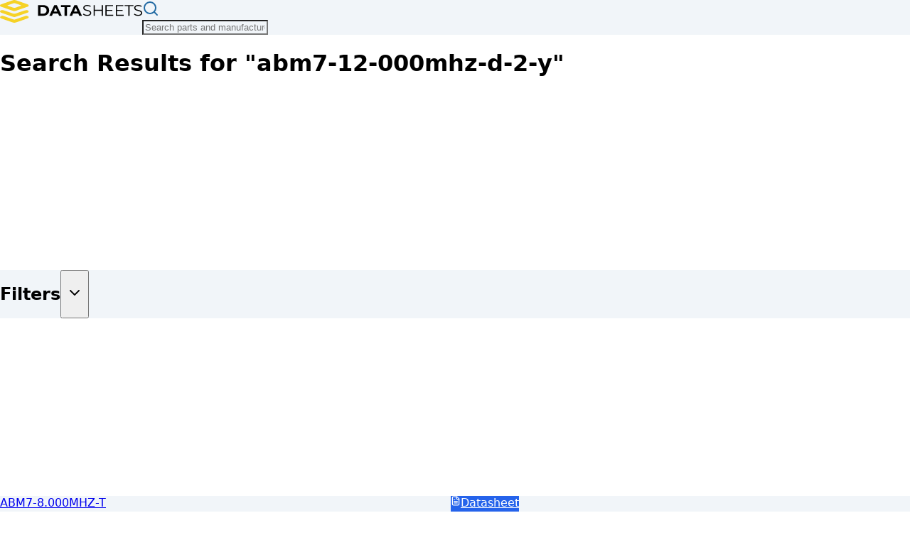

--- FILE ---
content_type: text/html; charset=utf-8
request_url: https://www.datasheets.com/search?p=abm7-12-000mhz-d-2-y
body_size: 14984
content:
<!DOCTYPE html><html lang="en" class="h-full"><head><meta charSet="utf-8"/><meta name="viewport" content="width=device-width, initial-scale=1"/><link rel="stylesheet" href="/_next/static/chunks/fb1f41928037ab38.css" data-precedence="next"/><link rel="preload" as="script" fetchPriority="low" href="/_next/static/chunks/4ab4d2b97d47cd35.js"/><script src="/_next/static/chunks/81d342be68d12952.js" async=""></script><script src="/_next/static/chunks/2985a69a5e0fae68.js" async=""></script><script src="/_next/static/chunks/c35ad842f9ed8f7e.js" async=""></script><script src="/_next/static/chunks/4d511432e809ad8a.js" async=""></script><script src="/_next/static/chunks/7b22a856b08595ce.js" async=""></script><script src="/_next/static/chunks/turbopack-c205c8b4163a0576.js" async=""></script><script src="/_next/static/chunks/4a0d86841ca68ea0.js" async=""></script><script src="/_next/static/chunks/bb150e65aa89b469.js" async=""></script><script src="/_next/static/chunks/03c35bdf08058466.js" async=""></script><script src="/_next/static/chunks/7340d74a34d3af85.js" async=""></script><script src="/_next/static/chunks/c33036a0f15f4153.js" async=""></script><script src="/_next/static/chunks/f87e2ecb2ef76c6f.js" async=""></script><script src="/_next/static/chunks/06685207f493adfa.js" async=""></script><script src="/_next/static/chunks/903024e28b109773.js" async=""></script><script src="/_next/static/chunks/ffb41dffbf8abc54.js" async=""></script><script src="https://clerk.datasheets.com/npm/@clerk/clerk-js@5/dist/clerk.browser.js" data-clerk-js-script="true" async="" crossorigin="anonymous" data-clerk-publishable-key="pk_live_Y2xlcmsuZGF0YXNoZWV0cy5jb20k"></script><script src="/_next/static/chunks/29abc4a3607b80d0.js" async=""></script><link rel="preload" href="/dsa.js" as="script"/><link rel="dns-prefetch" href="//data.datasheets.com"/><link rel="dns-prefetch" href="//static.datasheets.com"/><link rel="dns-prefetch" href="//clerk.datasheets.com"/><link rel="preconnect" href="https://data.datasheets.com"/><link rel="preconnect" href="https://static.datasheets.com"/><link rel="preconnect" href="https://files.datasheets.com"/><link rel="preconnect" href="https://clerk.datasheets.com"/><link rel="preload" href="/images/ds-logo.svg" as="image" type="image/svg+xml" fetchPriority="high"/><title>ABM7-12-000MHZ-D-2-Y - Electronic Components Search</title><meta name="description" content="Search results for &quot;abm7-12-000mhz-d-2-y&quot; - Find and browse electronic components, datasheets, and technical specifications. "/><meta name="keywords" content="find datasheets,search,data sheet,CAD models,EDA,design engineer,electronic components,electronic parts,mechanical engineering,electronics supplies,semiconductor,interconnect,electrical and electronic components,connectors,passive"/><meta name="robots" content="noindex, follow"/><style>
            /* Critical CSS for initial render */
            body { margin: 0; font-family: var(--font-sans), sans-serif; }
            /* Core layout utilities - prevent FOUC before Tailwind loads */
            .bg-bg { background-color: var(--bg); }
            .flex { display: flex; }
            .flex-col { flex-direction: column; }
            .min-h-screen { min-height: 100vh; }
            .flex-grow { flex-grow: 1; }
            /* Reserve space for logo to prevent layout shift (CLS) */
            .homepage-logo-container {
              min-height: 4rem;
              display: flex;
              align-items: center;
            }
            /* Ensure logo image is visible immediately (LCP optimization) */
            .homepage-logo-container img {
              opacity: 1 !important;
              visibility: visible !important;
              display: block !important;
            }
          </style><script src="/_next/static/chunks/a6dad97d9634a72d.js" noModule=""></script></head><body class="inter_9c29e3f2-module__F_eSWa__variable font-sans antialiased min-h-screen flex flex-col bg-bg text-text"><div hidden=""><!--$--><!--/$--></div><noscript><iframe src="https://www.googletagmanager.com/ns.html?id=GTM-PSCPMWNT" height="0" width="0" style="display:none;visibility:hidden"></iframe></noscript><main id="main-content" class="flex-grow"><!--$?--><template id="B:0"></template><div data-testid="search-loading-page" class="min-h-screen bg-bg"><!--$--><header class="sticky top-0 z-40 w-full border-b border-input bg-surface/95 backdrop-blur supports-[backdrop-filter]:bg-surface/60  " style="background-color:var(--surface)"><div class="container mx-auto flex h-16 items-center px-4"><a href="/"><div class="flex items-center" id="logo-container"><img alt="Datasheets.com" draggable="false" id="logo-image" width="200" height="32" decoding="async" data-nimg="1" class="flex-shrink-0 transition-all duration-300 block" style="color:transparent" src="/images/ds-logo-dark.svg"/></div></a><div class="transition-all duration-300 flex-1 mx-6"><div class="relative max-w-2xl w-full"><form class="relative"><svg xmlns="http://www.w3.org/2000/svg" width="24" height="24" viewBox="0 0 24 24" fill="none" stroke="currentColor" stroke-width="2" stroke-linecap="round" stroke-linejoin="round" class="lucide lucide-search absolute top-1/2 -translate-y-1/2 z-10 left-4 h-5 w-5 text-brand-500" aria-hidden="true" style="color:var(--link);filter:none;opacity:1;visibility:visible"><circle cx="11" cy="11" r="8"></circle><path d="m21 21-4.3-4.3"></path></svg><input type="text" class="flex w-full rounded-md placeholder:text-text-muted transition-colors focus-visible:outline-none focus-visible:ring-2 focus-visible:ring-brand-500 focus-visible:ring-offset-2 disabled:cursor-not-allowed disabled:opacity-50 h-10 px-4 text-14 backdrop-blur-sm border-2 shadow-lg focus:border-brand-500/50 pl-10 pr-10 bg-surface/95 border-surface/20" style="background-color:var(--surface)" placeholder="Search parts and manufacturers..." role="combobox" aria-expanded="false" aria-haspopup="listbox" aria-controls="search-results" value=""/></form></div></div><div class="flex items-center gap-2 transition-all duration-300 ml-4"><!--$--><!--/$--></div></div></header><!--/$--><div class="h-6"></div><main data-testid="search-loading-main" class="container mx-auto px-4 py-16"><div class="mb-6"><div data-slot="skeleton" class="bg-accent animate-pulse rounded-md h-8 w-64 mb-2"></div><div data-slot="skeleton" class="bg-accent animate-pulse rounded-md h-4 w-48"></div></div><div class="grid grid-cols-1 lg:grid-cols-4 gap-6"><div class="lg:col-span-1"><div data-slot="skeleton" class="bg-accent animate-pulse h-96 w-full rounded-lg"></div></div><div class="lg:col-span-3 space-y-4"><div data-slot="skeleton" class="bg-accent animate-pulse h-32 w-full rounded-lg"></div><div data-slot="skeleton" class="bg-accent animate-pulse h-32 w-full rounded-lg"></div><div data-slot="skeleton" class="bg-accent animate-pulse h-32 w-full rounded-lg"></div><div data-slot="skeleton" class="bg-accent animate-pulse h-32 w-full rounded-lg"></div><div data-slot="skeleton" class="bg-accent animate-pulse h-32 w-full rounded-lg"></div></div></div></main></div><!--/$--></main><footer class="w-full bg-surface border-t border-input py-8" style="background-color:var(--surface)"><div class="container mx-auto px-4 flex flex-col md:flex-row justify-between items-center gap-4"><div class="flex flex-wrap gap-6 text-sm"><a class="text-link hover:text-link-hover transition-colors" href="/category">Browse Categories</a><a class="text-link hover:text-link-hover transition-colors" href="/manufacturers">Browse Manufacturers</a><a class="text-link hover:text-link-hover transition-colors" href="/search">Search Parts</a></div><div class="flex items-center gap-4"><div class="flex items-center gap-1 rounded-md border border-input p-1" style="background-color:var(--surface)"><button class="inline-flex items-center justify-center gap-2 font-medium transition-colors focus-visible:outline-2 focus-visible:outline-offset-2 rounded-md disabled:opacity-50 disabled:pointer-events-none focus-visible:outline-brand-600 h-8 w-8 p-0 bg-brand-500 text-white hover:bg-brand-600" aria-label="Switch to Light theme"><svg xmlns="http://www.w3.org/2000/svg" width="24" height="24" viewBox="0 0 24 24" fill="none" stroke="currentColor" stroke-width="2" stroke-linecap="round" stroke-linejoin="round" class="lucide lucide-sun h-4 w-4" aria-hidden="true" style="color:var(--link)"><circle cx="12" cy="12" r="4"></circle><path d="M12 2v2"></path><path d="M12 20v2"></path><path d="m4.93 4.93 1.41 1.41"></path><path d="m17.66 17.66 1.41 1.41"></path><path d="M2 12h2"></path><path d="M20 12h2"></path><path d="m6.34 17.66-1.41 1.41"></path><path d="m19.07 4.93-1.41 1.41"></path></svg></button><button class="inline-flex items-center justify-center gap-2 font-medium transition-colors focus-visible:outline-2 focus-visible:outline-offset-2 rounded-md disabled:opacity-50 disabled:pointer-events-none bg-brand-500 text-white hover:bg-brand-600 focus-visible:outline-brand-600 h-8 w-8 p-0" aria-label="Switch to Dark theme"><svg xmlns="http://www.w3.org/2000/svg" width="24" height="24" viewBox="0 0 24 24" fill="none" stroke="currentColor" stroke-width="2" stroke-linecap="round" stroke-linejoin="round" class="lucide lucide-moon h-4 w-4" aria-hidden="true" style="color:var(--text)"><path d="M12 3a6 6 0 0 0 9 9 9 9 0 1 1-9-9Z"></path></svg></button></div><p class="text-sm text-text-muted">©<!-- -->2026<!-- --> Datasheets.com</p></div></div></footer><script>requestAnimationFrame(function(){$RT=performance.now()});</script><script src="/_next/static/chunks/4ab4d2b97d47cd35.js" id="_R_" async=""></script><div hidden id="S:0"><template id="P:1"></template><!--$--><!--/$--></div><script>(self.__next_f=self.__next_f||[]).push([0])</script><script>self.__next_f.push([1,"1:\"$Sreact.fragment\"\n2:I[39756,[\"/_next/static/chunks/4a0d86841ca68ea0.js\",\"/_next/static/chunks/bb150e65aa89b469.js\"],\"default\"]\n3:I[37457,[\"/_next/static/chunks/4a0d86841ca68ea0.js\",\"/_next/static/chunks/bb150e65aa89b469.js\"],\"default\"]\n4:I[79520,[\"/_next/static/chunks/03c35bdf08058466.js\",\"/_next/static/chunks/7340d74a34d3af85.js\",\"/_next/static/chunks/c33036a0f15f4153.js\",\"/_next/static/chunks/f87e2ecb2ef76c6f.js\",\"/_next/static/chunks/06685207f493adfa.js\",\"/_next/static/chunks/903024e28b109773.js\"],\"\"]\nc:I[63491,[\"/_next/static/chunks/4a0d86841ca68ea0.js\",\"/_next/static/chunks/bb150e65aa89b469.js\"],\"default\"]\nf:I[87591,[\"/_next/static/chunks/03c35bdf08058466.js\",\"/_next/static/chunks/7340d74a34d3af85.js\",\"/_next/static/chunks/c33036a0f15f4153.js\",\"/_next/static/chunks/f87e2ecb2ef76c6f.js\",\"/_next/static/chunks/ffb41dffbf8abc54.js\"],\"default\"]\n11:I[97367,[\"/_next/static/chunks/4a0d86841ca68ea0.js\",\"/_next/static/chunks/bb150e65aa89b469.js\"],\"OutletBoundary\"]\n12:\"$Sreact.suspense\"\n14:I[18535,[\"/_next/static/chunks/03c35bdf08058466.js\",\"/_next/static/chunks/7340d74a34d3af85.js\",\"/_next/static/chunks/c33036a0f15f4153.js\",\"/_next/static/chunks/f87e2ecb2ef76c6f.js\",\"/_next/static/chunks/06685207f493adfa.js\",\"/_next/static/chunks/903024e28b109773.js\"],\"default\"]\n15:I[97367,[\"/_next/static/chunks/4a0d86841ca68ea0.js\",\"/_next/static/chunks/bb150e65aa89b469.js\"],\"ViewportBoundary\"]\n17:I[97367,[\"/_next/static/chunks/4a0d86841ca68ea0.js\",\"/_next/static/chunks/bb150e65aa89b469.js\"],\"MetadataBoundary\"]\n19:I[41895,[\"/_next/static/chunks/03c35bdf08058466.js\",\"/_next/static/chunks/7340d74a34d3af85.js\",\"/_next/static/chunks/c33036a0f15f4153.js\",\"/_next/static/chunks/f87e2ecb2ef76c6f.js\"],\"ClientClerkProvider\"]\n1a:I[24893,[\"/_next/static/chunks/03c35bdf08058466.js\",\"/_next/static/chunks/7340d74a34d3af85.js\",\"/_next/static/chunks/c33036a0f15f4153.js\",\"/_next/static/chunks/f87e2ecb2ef76c6f.js\"],\"ThemeProvider\"]\n1b:I[65386,[\"/_next/static/chunks/03c35bdf08058466.js\",\"/_next/static/chunks/7340d74a34d3af85.js\",\"/_next/static/chunks/c33036a0f15f4153.js\",\"/_next/static/chunks/f87e2ecb2ef76c6f.js\"],\"SkipToContent\"]\n1c:I[22016,[\"/_next/static/chunks/03c35bdf08058466.js\",\"/_next/static/chunks/7340d74a34d3af85.js\",\"/_next/static/chunks/c33036a0f15f4153.js\",\"/_next/static/chunks/f87e2ecb2ef76c6f.js\"],\"\"]\n1d:I[7346,[\"/_next/static/chunks/03c35bdf08058466.js\",\"/_next/static/chunks/7340d74a34d3af85.js\",\"/_next/static/chunks/c33036a0f15f4153.js\",\"/_next/static/chunks/f87e2ecb2ef76c6f.js\"],\"ThemeToggle\"]\n:HL[\"/_next/static/chunks/fb1f41928037ab38.css\",\"style\"]\n:HL[\"/_next/static/media/83afe278b6a6bb3c.p.3a6ba036.woff2\",\"font\",{\"crossOrigin\":\"\",\"type\":\"font/woff2\"}]\n:HL[\"/images/ds-logo.svg\",\"image\",{\"type\":\"image/svg+xml\",\"fetchPriority\":\"high\"}]\n"])</script><script>self.__next_f.push([1,"0:{\"P\":null,\"b\":\"XESvCgZFqwqF9cBJTQQcL\",\"c\":[\"\",\"search?p=abm7-12-000mhz-d-2-y\"],\"q\":\"?p=abm7-12-000mhz-d-2-y\",\"i\":false,\"f\":[[[\"\",{\"children\":[\"(frontend)\",{\"children\":[\"search\",{\"children\":[\"__PAGE__?{\\\"p\\\":\\\"abm7-12-000mhz-d-2-y\\\"}\",{}]}]},\"$undefined\",\"$undefined\",true]}],[[\"$\",\"$1\",\"c\",{\"children\":[null,[\"$\",\"$L2\",null,{\"parallelRouterKey\":\"children\",\"error\":\"$undefined\",\"errorStyles\":\"$undefined\",\"errorScripts\":\"$undefined\",\"template\":[\"$\",\"$L3\",null,{}],\"templateStyles\":\"$undefined\",\"templateScripts\":\"$undefined\",\"notFound\":[[[\"$\",\"title\",null,{\"children\":\"404: This page could not be found.\"}],[\"$\",\"div\",null,{\"style\":{\"fontFamily\":\"system-ui,\\\"Segoe UI\\\",Roboto,Helvetica,Arial,sans-serif,\\\"Apple Color Emoji\\\",\\\"Segoe UI Emoji\\\"\",\"height\":\"100vh\",\"textAlign\":\"center\",\"display\":\"flex\",\"flexDirection\":\"column\",\"alignItems\":\"center\",\"justifyContent\":\"center\"},\"children\":[\"$\",\"div\",null,{\"children\":[[\"$\",\"style\",null,{\"dangerouslySetInnerHTML\":{\"__html\":\"body{color:#000;background:#fff;margin:0}.next-error-h1{border-right:1px solid rgba(0,0,0,.3)}@media (prefers-color-scheme:dark){body{color:#fff;background:#000}.next-error-h1{border-right:1px solid rgba(255,255,255,.3)}}\"}}],[\"$\",\"h1\",null,{\"className\":\"next-error-h1\",\"style\":{\"display\":\"inline-block\",\"margin\":\"0 20px 0 0\",\"padding\":\"0 23px 0 0\",\"fontSize\":24,\"fontWeight\":500,\"verticalAlign\":\"top\",\"lineHeight\":\"49px\"},\"children\":404}],[\"$\",\"div\",null,{\"style\":{\"display\":\"inline-block\"},\"children\":[\"$\",\"h2\",null,{\"style\":{\"fontSize\":14,\"fontWeight\":400,\"lineHeight\":\"49px\",\"margin\":0},\"children\":\"This page could not be found.\"}]}]]}]}]],[]],\"forbidden\":\"$undefined\",\"unauthorized\":\"$undefined\"}]]}],{\"children\":[[\"$\",\"$1\",\"c\",{\"children\":[[[\"$\",\"link\",\"0\",{\"rel\":\"stylesheet\",\"href\":\"/_next/static/chunks/fb1f41928037ab38.css\",\"precedence\":\"next\",\"crossOrigin\":\"$undefined\",\"nonce\":\"$undefined\"}],[\"$\",\"script\",\"script-0\",{\"src\":\"/_next/static/chunks/03c35bdf08058466.js\",\"async\":true,\"nonce\":\"$undefined\"}],[\"$\",\"script\",\"script-1\",{\"src\":\"/_next/static/chunks/7340d74a34d3af85.js\",\"async\":true,\"nonce\":\"$undefined\"}],[\"$\",\"script\",\"script-2\",{\"src\":\"/_next/static/chunks/c33036a0f15f4153.js\",\"async\":true,\"nonce\":\"$undefined\"}],[\"$\",\"script\",\"script-3\",{\"src\":\"/_next/static/chunks/f87e2ecb2ef76c6f.js\",\"async\":true,\"nonce\":\"$undefined\"}]],[\"$\",\"html\",null,{\"lang\":\"en\",\"className\":\"h-full\",\"children\":[[\"$\",\"head\",null,{\"children\":[[\"$\",\"link\",null,{\"rel\":\"dns-prefetch\",\"href\":\"//data.datasheets.com\"}],[\"$\",\"link\",null,{\"rel\":\"dns-prefetch\",\"href\":\"//static.datasheets.com\"}],[\"$\",\"link\",null,{\"rel\":\"dns-prefetch\",\"href\":\"//clerk.datasheets.com\"}],[\"$\",\"link\",null,{\"rel\":\"preconnect\",\"href\":\"https://data.datasheets.com\"}],[\"$\",\"link\",null,{\"rel\":\"preconnect\",\"href\":\"https://static.datasheets.com\"}],[\"$\",\"link\",null,{\"rel\":\"preconnect\",\"href\":\"https://files.datasheets.com\"}],[\"$\",\"link\",null,{\"rel\":\"preconnect\",\"href\":\"https://clerk.datasheets.com\"}],[\"$\",\"link\",null,{\"rel\":\"preload\",\"href\":\"/images/ds-logo.svg\",\"as\":\"image\",\"type\":\"image/svg+xml\",\"fetchPriority\":\"high\"}],[\"$\",\"style\",null,{\"dangerouslySetInnerHTML\":{\"__html\":\"\\n            /* Critical CSS for initial render */\\n            body { margin: 0; font-family: var(--font-sans), sans-serif; }\\n            /* Core layout utilities - prevent FOUC before Tailwind loads */\\n            .bg-bg { background-color: var(--bg); }\\n            .flex { display: flex; }\\n            .flex-col { flex-direction: column; }\\n            .min-h-screen { min-height: 100vh; }\\n            .flex-grow { flex-grow: 1; }\\n            /* Reserve space for logo to prevent layout shift (CLS) */\\n            .homepage-logo-container {\\n              min-height: 4rem;\\n              display: flex;\\n              align-items: center;\\n            }\\n            /* Ensure logo image is visible immediately (LCP optimization) */\\n            .homepage-logo-container img {\\n              opacity: 1 !important;\\n              visibility: visible !important;\\n              display: block !important;\\n            }\\n          \"}}],[\"$\",\"$L4\",null,{\"id\":\"google-tag-manager\",\"strategy\":\"afterInteractive\",\"children\":\"(function(w,d,s,l,i){w[l]=w[l]||[];w[l].push({'gtm.start':\\n          new Date().getTime(),event:'gtm.js'});var f=d.getElementsByTagName(s)[0],\\n          j=d.createElement(s),dl=l!='dataLayer'?'\u0026l='+l:'';j.async=true;j.src=\\n          'https://www.googletagmanager.com/gtm.js?id='+i+dl;f.parentNode.insertBefore(j,f);\\n          })(window,document,'script','dataLayer','GTM-PSCPMWNT');\"}]]}],\"$L5\"]}]]}],{\"children\":[\"$L6\",{\"children\":[\"$L7\",{},null,false,false]},[\"$L8\",[],[\"$L9\",\"$La\"]],false,false]},null,false,false]},null,false,false],\"$Lb\",false]],\"m\":\"$undefined\",\"G\":[\"$c\",[]],\"S\":false}\n"])</script><script>self.__next_f.push([1,"d:[\"$\",\"iframe\",null,{\"src\":\"https://www.googletagmanager.com/ns.html?id=GTM-PSCPMWNT\",\"height\":\"0\",\"width\":\"0\",\"style\":{\"display\":\"none\",\"visibility\":\"hidden\"}}]\n5:[\"$\",\"body\",null,{\"className\":\"inter_9c29e3f2-module__F_eSWa__variable font-sans antialiased min-h-screen flex flex-col bg-bg text-text\",\"children\":[[\"$\",\"noscript\",null,{\"children\":\"$d\"}],\"$Le\",[\"$\",\"$L4\",null,{\"src\":\"/dsa.js\",\"strategy\":\"afterInteractive\"}]]}]\n6:[\"$\",\"$1\",\"c\",{\"children\":[null,[\"$\",\"$L2\",null,{\"parallelRouterKey\":\"children\",\"error\":\"$f\",\"errorStyles\":[],\"errorScripts\":[[\"$\",\"script\",\"script-0\",{\"src\":\"/_next/static/chunks/ffb41dffbf8abc54.js\",\"async\":true}]],\"template\":[\"$\",\"$L3\",null,{}],\"templateStyles\":\"$undefined\",\"templateScripts\":\"$undefined\",\"notFound\":\"$undefined\",\"forbidden\":\"$undefined\",\"unauthorized\":\"$undefined\"}]]}]\n7:[\"$\",\"$1\",\"c\",{\"children\":[\"$L10\",[[\"$\",\"script\",\"script-0\",{\"src\":\"/_next/static/chunks/06685207f493adfa.js\",\"async\":true,\"nonce\":\"$undefined\"}],[\"$\",\"script\",\"script-1\",{\"src\":\"/_next/static/chunks/903024e28b109773.js\",\"async\":true,\"nonce\":\"$undefined\"}]],[\"$\",\"$L11\",null,{\"children\":[\"$\",\"$12\",null,{\"name\":\"Next.MetadataOutlet\",\"children\":\"$@13\"}]}]]}]\n8:[\"$\",\"$L14\",\"l\",{}]\n9:[\"$\",\"script\",\"script-0\",{\"src\":\"/_next/static/chunks/29abc4a3607b80d0.js\",\"async\":true}]\na:[\"$\",\"script\",\"script-1\",{\"src\":\"/_next/static/chunks/903024e28b109773.js\",\"async\":true}]\nb:[\"$\",\"$1\",\"h\",{\"children\":[null,[\"$\",\"$L15\",null,{\"children\":\"$@16\"}],[\"$\",\"div\",null,{\"hidden\":true,\"children\":[\"$\",\"$L17\",null,{\"children\":[\"$\",\"$12\",null,{\"name\":\"Next.Metadata\",\"children\":\"$@18\"}]}]}],null]}]\n"])</script><script>self.__next_f.push([1,"e:[\"$\",\"$L19\",null,{\"publishableKey\":\"pk_live_Y2xlcmsuZGF0YXNoZWV0cy5jb20k\",\"clerkJSUrl\":\"$undefined\",\"clerkJSVersion\":\"$undefined\",\"proxyUrl\":\"\",\"domain\":\"\",\"isSatellite\":false,\"signInUrl\":\"\",\"signUpUrl\":\"\",\"signInForceRedirectUrl\":\"\",\"signUpForceRedirectUrl\":\"\",\"signInFallbackRedirectUrl\":\"\",\"signUpFallbackRedirectUrl\":\"\",\"afterSignInUrl\":\"\",\"afterSignUpUrl\":\"\",\"newSubscriptionRedirectUrl\":\"\",\"telemetry\":{\"disabled\":false,\"debug\":false},\"sdkMetadata\":{\"name\":\"@clerk/nextjs\",\"version\":\"6.36.2\",\"environment\":\"production\"},\"nonce\":\"\",\"initialState\":null,\"children\":[\"$\",\"$L1a\",null,{\"children\":[[\"$\",\"$L1b\",null,{}],[\"$\",\"main\",null,{\"id\":\"main-content\",\"className\":\"flex-grow\",\"children\":[\"$\",\"$L2\",null,{\"parallelRouterKey\":\"children\",\"error\":\"$undefined\",\"errorStyles\":\"$undefined\",\"errorScripts\":\"$undefined\",\"template\":[\"$\",\"$L3\",null,{}],\"templateStyles\":\"$undefined\",\"templateScripts\":\"$undefined\",\"notFound\":[[[\"$\",\"title\",null,{\"children\":\"404: This page could not be found.\"}],[\"$\",\"div\",null,{\"style\":\"$0:f:0:1:0:props:children:1:props:notFound:0:1:props:style\",\"children\":[\"$\",\"div\",null,{\"children\":[[\"$\",\"style\",null,{\"dangerouslySetInnerHTML\":{\"__html\":\"body{color:#000;background:#fff;margin:0}.next-error-h1{border-right:1px solid rgba(0,0,0,.3)}@media (prefers-color-scheme:dark){body{color:#fff;background:#000}.next-error-h1{border-right:1px solid rgba(255,255,255,.3)}}\"}}],[\"$\",\"h1\",null,{\"className\":\"next-error-h1\",\"style\":\"$0:f:0:1:0:props:children:1:props:notFound:0:1:props:children:props:children:1:props:style\",\"children\":404}],[\"$\",\"div\",null,{\"style\":\"$0:f:0:1:0:props:children:1:props:notFound:0:1:props:children:props:children:2:props:style\",\"children\":[\"$\",\"h2\",null,{\"style\":\"$0:f:0:1:0:props:children:1:props:notFound:0:1:props:children:props:children:2:props:children:props:style\",\"children\":\"This page could not be found.\"}]}]]}]}]],[]],\"forbidden\":\"$undefined\",\"unauthorized\":\"$undefined\"}]}],[\"$\",\"footer\",null,{\"className\":\"w-full bg-surface border-t border-input py-8\",\"style\":{\"backgroundColor\":\"var(--surface)\"},\"children\":[\"$\",\"div\",null,{\"className\":\"container mx-auto px-4 flex flex-col md:flex-row justify-between items-center gap-4\",\"children\":[[\"$\",\"div\",null,{\"className\":\"flex flex-wrap gap-6 text-sm\",\"children\":[[\"$\",\"$L1c\",null,{\"href\":\"/category\",\"className\":\"text-link hover:text-link-hover transition-colors\",\"children\":\"Browse Categories\"}],[\"$\",\"$L1c\",null,{\"href\":\"/manufacturers\",\"className\":\"text-link hover:text-link-hover transition-colors\",\"children\":\"Browse Manufacturers\"}],[\"$\",\"$L1c\",null,{\"href\":\"/search\",\"className\":\"text-link hover:text-link-hover transition-colors\",\"children\":\"Search Parts\"}]]}],[\"$\",\"div\",null,{\"className\":\"flex items-center gap-4\",\"children\":[[\"$\",\"$L1d\",null,{}],[\"$\",\"p\",null,{\"className\":\"text-sm text-text-muted\",\"children\":[\"©\",2026,\" Datasheets.com\"]}]]}]]}]}]]}]}]\n"])</script><script>self.__next_f.push([1,"16:[[\"$\",\"meta\",\"0\",{\"charSet\":\"utf-8\"}],[\"$\",\"meta\",\"1\",{\"name\":\"viewport\",\"content\":\"width=device-width, initial-scale=1\"}]]\n18:[[\"$\",\"title\",\"0\",{\"children\":\"ABM7-12-000MHZ-D-2-Y - Electronic Components Search\"}],[\"$\",\"meta\",\"1\",{\"name\":\"description\",\"content\":\"Search results for \\\"abm7-12-000mhz-d-2-y\\\" - Find and browse electronic components, datasheets, and technical specifications. \"}],[\"$\",\"meta\",\"2\",{\"name\":\"keywords\",\"content\":\"find datasheets,search,data sheet,CAD models,EDA,design engineer,electronic components,electronic parts,mechanical engineering,electronics supplies,semiconductor,interconnect,electrical and electronic components,connectors,passive\"}],[\"$\",\"meta\",\"3\",{\"name\":\"robots\",\"content\":\"noindex, follow\"}]]\n13:null\n"])</script><script>self.__next_f.push([1,"1e:I[592,[\"/_next/static/chunks/03c35bdf08058466.js\",\"/_next/static/chunks/7340d74a34d3af85.js\",\"/_next/static/chunks/c33036a0f15f4153.js\",\"/_next/static/chunks/f87e2ecb2ef76c6f.js\",\"/_next/static/chunks/06685207f493adfa.js\",\"/_next/static/chunks/903024e28b109773.js\"],\"default\"]\n"])</script><script>self.__next_f.push([1,"10:[\"$\",\"div\",null,{\"data-testid\":\"search-page-wrapper\",\"children\":[[\"$\",\"$12\",null,{\"fallback\":[\"$\",\"$L14\",null,{}],\"children\":[\"$\",\"$L1e\",null,{\"data\":[{\"part\":{\"mpn\":\"ABM7-8.000MHZ-T\",\"category1\":\"\",\"category2\":\"\",\"category3\":\"\",\"category4\":\"\",\"slug\":\"/abracon/abm7-8.000mhz-t\",\"title\":\"ABM7 Series 8MHz 6x3.5mm ±50ppm 18Pf -10 to +60C Microprocessor Crystal\",\"description\":\"\",\"bestImage\":\"$undefined\",\"bestDatasheet\":{\"url\":\"https://static.datasheets.com/doc/28717491-abracon-abm7-8.000mhz-t-ds.pdf\"},\"manufacturer\":{\"name\":\"Abracon\",\"slug\":\"abracon\",\"homepageUrl\":\"\"},\"referenceDesigns\":[],\"specsCount\":7,\"packageType\":null,\"lifecycleStatus\":\"Not Recommended for New Design\",\"productSeries\":null,\"brand\":null,\"specs\":[{\"spec_units\":null,\"spec_name\":\"Capacitance\",\"spec_value\":\"1.8E-11F\"},{\"spec_units\":null,\"spec_name\":\"Frequency Tolerance\",\"spec_value\":\"50ppm\"},{\"spec_units\":null,\"spec_name\":\"Lead Free\",\"spec_value\":\"Lead Free\"},{\"spec_units\":null,\"spec_name\":\"Load Capacitance\",\"spec_value\":\"18pF\"},{\"spec_units\":null,\"spec_name\":\"Max Operating Temperature\",\"spec_value\":\"60°C\"},{\"spec_units\":null,\"spec_name\":\"Min Operating Temperature\",\"spec_value\":\"-10°C\"},{\"spec_units\":null,\"spec_name\":\"Operating Frequency\",\"spec_value\":\"8 MHz\"}]}},{\"part\":{\"mpn\":\"ABM7-12.000MHZ-12B-T\",\"category1\":\"\",\"category2\":\"\",\"category3\":\"\",\"category4\":\"\",\"slug\":\"/abracon/abm7-12.000mhz-12b-t\",\"title\":\"ABM7 Series 12 MHz ±50 ppm 12 pF -20 to +70 °C Mini Microprocessor Crystal\",\"description\":\"\",\"bestImage\":\"$undefined\",\"bestDatasheet\":{\"url\":\"https://static.datasheets.com/doc/26133463-abracon-abm7-12.000mhz-12b-t-ds.pdf\"},\"manufacturer\":{\"name\":\"Abracon\",\"slug\":\"abracon\",\"homepageUrl\":\"\"},\"referenceDesigns\":[],\"specsCount\":7,\"packageType\":null,\"lifecycleStatus\":\"Not Recommended for New Design\",\"productSeries\":null,\"brand\":null,\"specs\":[{\"spec_units\":null,\"spec_name\":\"Capacitance\",\"spec_value\":\"1.2E-11F\"},{\"spec_units\":null,\"spec_name\":\"Frequency Tolerance\",\"spec_value\":\"50ppm\"},{\"spec_units\":null,\"spec_name\":\"Lead Free\",\"spec_value\":\"Lead Free\"},{\"spec_units\":null,\"spec_name\":\"Load Capacitance\",\"spec_value\":\"12pF\"},{\"spec_units\":null,\"spec_name\":\"Max Operating Temperature\",\"spec_value\":\"70°C\"},{\"spec_units\":null,\"spec_name\":\"Min Operating Temperature\",\"spec_value\":\"-20°C\"},{\"spec_units\":null,\"spec_name\":\"Operating Frequency\",\"spec_value\":\"12 MHz\"}]}},{\"part\":{\"mpn\":\"ABM7-24.000MHZ-4-T\",\"category1\":\"\",\"category2\":\"\",\"category3\":\"\",\"category4\":\"\",\"slug\":\"/abracon/abm7-24.000mhz-4-t\",\"title\":\"ABM7 Series 24 MHz ±30 ppm 18 pF -10 to +60 °C Miniature Microprocessor Crystal\",\"description\":\"\",\"bestImage\":\"$undefined\",\"bestDatasheet\":{\"url\":\"https://static.datasheets.com/doc/17360841-abracon-abm7-24.000mhz-4-t-ds.pdf\"},\"manufacturer\":{\"name\":\"Abracon\",\"slug\":\"abracon\",\"homepageUrl\":\"\"},\"referenceDesigns\":[],\"specsCount\":8,\"packageType\":null,\"lifecycleStatus\":\"Not Recommended for New Design\",\"productSeries\":null,\"brand\":null,\"specs\":[{\"spec_units\":null,\"spec_name\":\"Capacitance\",\"spec_value\":\"1.8E-11F\"},{\"spec_units\":null,\"spec_name\":\"Frequency Tolerance\",\"spec_value\":\"30ppm\"},{\"spec_units\":null,\"spec_name\":\"Lead Free\",\"spec_value\":\"Lead Free\"},{\"spec_units\":null,\"spec_name\":\"Load Capacitance\",\"spec_value\":\"18pF\"},{\"spec_units\":null,\"spec_name\":\"Max Operating Temperature\",\"spec_value\":\"60°C\"},{\"spec_units\":null,\"spec_name\":\"Min Operating Temperature\",\"spec_value\":\"-10°C\"},{\"spec_units\":null,\"spec_name\":\"Operating Frequency\",\"spec_value\":\"24 MHz\"},{\"spec_units\":null,\"spec_name\":\"RoHS Compliant\",\"spec_value\":\"Yes\"}]}},{\"part\":{\"mpn\":\"ABM7-12.000MHZ-D4Y-T\",\"category1\":\"\",\"category2\":\"\",\"category3\":\"\",\"category4\":\"\",\"slug\":\"/abracon/abm7-12.000mhz-d4y-t\",\"title\":\"ABM7 Series 12 MHz ±30 ppm 18 pF -40 to +85 °C Miniature Microprocessor Crystal\",\"description\":\"\",\"bestImage\":\"$undefined\",\"bestDatasheet\":{\"url\":\"https://static.datasheets.com/doc/6858272-abracon-abm7-12.000mhz-d4y-t-ds.pdf\"},\"manufacturer\":{\"name\":\"Abracon\",\"slug\":\"abracon\",\"homepageUrl\":\"\"},\"referenceDesigns\":[],\"specsCount\":7,\"packageType\":null,\"lifecycleStatus\":\"Not Recommended for New Design\",\"productSeries\":null,\"brand\":null,\"specs\":[{\"spec_units\":null,\"spec_name\":\"Capacitance\",\"spec_value\":\"1.8E-11F\"},{\"spec_units\":null,\"spec_name\":\"Frequency Tolerance\",\"spec_value\":\"30ppm\"},{\"spec_units\":null,\"spec_name\":\"Lead Free\",\"spec_value\":\"Lead Free\"},{\"spec_units\":null,\"spec_name\":\"Load Capacitance\",\"spec_value\":\"18pF\"},{\"spec_units\":null,\"spec_name\":\"Max Operating Temperature\",\"spec_value\":\"85°C\"},{\"spec_units\":null,\"spec_name\":\"Min Operating Temperature\",\"spec_value\":\"-40°C\"},{\"spec_units\":null,\"spec_name\":\"Operating Frequency\",\"spec_value\":\"12 MHz\"}]}},{\"part\":{\"mpn\":\"ABM7-48.000MHZ-B-4-T\",\"category1\":\"Passive Components\",\"category2\":\"Frequency Control \u0026 Timing\",\"category3\":\"Crystals\",\"category4\":\"Through-Hole \u0026 SMD\",\"slug\":\"/abracon/abm7-48.000mhz-b-4-t\",\"title\":\"Parallel - 3Rd Overtone Quartz Crystal, 48MHz Nom, SMD, 2 PIN\",\"description\":\"\",\"bestImage\":\"$undefined\",\"bestDatasheet\":{\"url\":\"https://static.datasheets.com/doc/25443248-abracon-abm7-48.000mhz-b-4-t-ds.pdf\"},\"manufacturer\":{\"name\":\"Abracon\",\"slug\":\"abracon\",\"homepageUrl\":\"\"},\"referenceDesigns\":[],\"specsCount\":2,\"packageType\":\"SMD, 2 PIN\",\"lifecycleStatus\":\"Active\",\"productSeries\":null,\"brand\":null,\"specs\":[{\"spec_units\":null,\"spec_name\":\"Max Operating Temperature\",\"spec_value\":\"70\"},{\"spec_units\":null,\"spec_name\":\"Min Operating Temperature\",\"spec_value\":\"-20\"}]}},{\"part\":{\"mpn\":\"ABM7-20.000MHZ-D-2-Y-T\",\"category1\":\"Passive Components\",\"category2\":\"Frequency Control \u0026 Timing\",\"category3\":\"Crystals\",\"category4\":\"Through-Hole \u0026 SMD\",\"slug\":\"/abracon/abm7-20.000mhz-d-2-y-t\",\"title\":\"Parallel - Fundamental Quartz Crystal, 20MHz Nom, ROHS COMPLIANT, MICRO MINIATURE, CERAMIC, SMD, 2 PIN\",\"description\":\"\",\"bestImage\":\"$undefined\",\"bestDatasheet\":{\"url\":\"https://files.datasheets.com/g?id=28737588\u0026key=ds\"},\"manufacturer\":{\"name\":\"Abracon\",\"slug\":\"abracon\",\"homepageUrl\":\"\"},\"referenceDesigns\":[],\"specsCount\":3,\"packageType\":\"ROHS COMPLIANT, MICRO MINIATURE, CERAMIC, SMD, 2 PIN\",\"lifecycleStatus\":\"Active\",\"productSeries\":null,\"brand\":null,\"specs\":[{\"spec_units\":null,\"spec_name\":\"Max Operating Temperature\",\"spec_value\":\"85\"},{\"spec_units\":null,\"spec_name\":\"Min Operating Temperature\",\"spec_value\":\"-40\"},{\"spec_units\":null,\"spec_name\":\"Manufacturer Series\",\"spec_value\":\"ABM7\"}]}},{\"part\":{\"mpn\":\"ABM7-12.000MHZ-B4-T\",\"category1\":\"Passive Components\",\"category2\":\"Frequency Control \u0026 Timing\",\"category3\":\"Crystals\",\"category4\":\"Through-Hole \u0026 SMD\",\"slug\":\"/abracon/abm7-12.000mhz-b4-t\",\"title\":\"Crystals 12.000MHZ 18pF 30PPM\",\"description\":\"\",\"bestImage\":{\"url\":\"https://static.datasheets.com/image/29428782-abracon-abm7-12.000mhz-b4-t-image.jpg\"},\"bestDatasheet\":{\"url\":\"https://static.datasheets.com/doc/29428782-abracon-abm7-12.000mhz-b4-t-ds.pdf\"},\"manufacturer\":{\"name\":\"Abracon\",\"slug\":\"abracon\",\"homepageUrl\":\"\"},\"referenceDesigns\":[],\"specsCount\":22,\"packageType\":null,\"lifecycleStatus\":\"Volume Production\",\"productSeries\":null,\"brand\":null,\"specs\":[{\"spec_units\":null,\"spec_name\":\"Package/Case\",\"spec_value\":\"SMD/SMT\"},{\"spec_units\":null,\"spec_name\":\"ESR (Equivalent Series Resistance)\",\"spec_value\":\"60R\"},{\"spec_units\":null,\"spec_name\":\"Frequency\",\"spec_value\":\"12MHz\"},{\"spec_units\":null,\"spec_name\":\"Frequency Stability\",\"spec_value\":\"50ppm\"},{\"spec_units\":null,\"spec_name\":\"Frequency Tolerance\",\"spec_value\":\"30ppm\"},{\"spec_units\":null,\"spec_name\":\"Height\",\"spec_value\":\"1.4mm\"},{\"spec_units\":null,\"spec_name\":\"Lead Free\",\"spec_value\":\"Lead Free\"},{\"spec_units\":null,\"spec_name\":\"Length\",\"spec_value\":\"6mm\"},{\"spec_units\":null,\"spec_name\":\"Load Capacitance\",\"spec_value\":\"18pF\"},{\"spec_units\":null,\"spec_name\":\"Max Operating Temperature\",\"spec_value\":\"70°C\"},{\"spec_units\":null,\"spec_name\":\"Min Operating Temperature\",\"spec_value\":\"-20°C\"},{\"spec_units\":null,\"spec_name\":\"Mount\",\"spec_value\":\"Surface Mount\"},{\"spec_units\":null,\"spec_name\":\"Operating Frequency\",\"spec_value\":\"12 MHz\"},{\"spec_units\":null,\"spec_name\":\"Package Quantity\",\"spec_value\":\"2000\"},{\"spec_units\":null,\"spec_name\":\"Packaging\",\"spec_value\":\"Tape and Reel\"},{\"spec_units\":null,\"spec_name\":\"Radiation Hardening\",\"spec_value\":\"No\"},{\"spec_units\":null,\"spec_name\":\"Reach SVHC Compliant\",\"spec_value\":\"No\"},{\"spec_units\":null,\"spec_name\":\"Series\",\"spec_value\":\"ABM7\"},{\"spec_units\":null,\"spec_name\":\"Series Resistance\",\"spec_value\":\"60R\"},{\"spec_units\":null,\"spec_name\":\"Termination\",\"spec_value\":\"SMD/SMT\"},{\"spec_units\":null,\"spec_name\":\"Tolerance\",\"spec_value\":\"30ppm\"},{\"spec_units\":null,\"spec_name\":\"Width\",\"spec_value\":\"3.3mm\"}]}},{\"part\":{\"mpn\":\"ABM7-50.000MHZ-D-2-Y-F-T\",\"category1\":\"Passive Components\",\"category2\":\"Frequency Control \u0026 Timing\",\"category3\":\"Crystals\",\"category4\":\"Through-Hole \u0026 SMD\",\"slug\":\"/abracon/abm7-50.000mhz-d-2-y-f-t\",\"title\":\"Parallel - Fundamental Quartz Crystal, 50MHz Nom, ROHS COMPLIANT, MICRO MINIATURE, CERAMIC, SMD, 2 PIN\",\"description\":\"\",\"bestImage\":\"$undefined\",\"bestDatasheet\":{\"url\":\"https://static.datasheets.com/doc/28601572-abracon-abm7-50.000mhz-d-2-y-f-t-ds.pdf\"},\"manufacturer\":{\"name\":\"Abracon\",\"slug\":\"abracon\",\"homepageUrl\":\"\"},\"referenceDesigns\":[],\"specsCount\":2,\"packageType\":\"ROHS COMPLIANT, MICRO MINIATURE, CERAMIC, SMD, 2 PIN\",\"lifecycleStatus\":\"Obsolete\",\"productSeries\":null,\"brand\":null,\"specs\":[{\"spec_units\":null,\"spec_name\":\"Max Operating Temperature\",\"spec_value\":\"85\"},{\"spec_units\":null,\"spec_name\":\"Min Operating Temperature\",\"spec_value\":\"-40\"}]}},{\"part\":{\"mpn\":\"ABM7-16.000MHz-D-2-Y-T\",\"category1\":\"Passive Components\",\"category2\":\"Frequency Control \u0026 Timing\",\"category3\":\"Crystals\",\"category4\":\"Through-Hole \u0026 SMD\",\"slug\":\"/abracon/abm7-16.000mhz-d-2-y-t\",\"title\":\"Crystal 16MHz ±20ppm (Tol) ±30ppm (Stability) 18pF FUND 50Ohm 2-Pin Mini-CSMD T/R\",\"description\":\"\",\"bestImage\":{\"url\":\"https://static.datasheets.com/image/6199271-abracon-abm7-16.000mhz-d-2-y-t-image.jpg\"},\"bestDatasheet\":{\"url\":\"https://static.datasheets.com/doc/6199271-abracon-abm7-16.000mhz-d-2-y-t-ds.pdf\"},\"manufacturer\":{\"name\":\"Abracon\",\"slug\":\"abracon\",\"homepageUrl\":\"\"},\"referenceDesigns\":[],\"specsCount\":21,\"packageType\":\"Mini-SMD\",\"lifecycleStatus\":\"Active\",\"productSeries\":null,\"brand\":null,\"specs\":[{\"spec_units\":null,\"spec_name\":\"Package Family Name\",\"spec_value\":\"Mini-SMD\"},{\"spec_units\":null,\"spec_name\":\"Package/Case\",\"spec_value\":\"Mini-CSMD\"},{\"spec_units\":null,\"spec_name\":\"Package Description\",\"spec_value\":\"Ceramic Surface Mount Device\"},{\"spec_units\":null,\"spec_name\":\"Lead Shape\",\"spec_value\":\"No Lead\"},{\"spec_units\":null,\"spec_name\":\"Pin Count\",\"spec_value\":\"2\"},{\"spec_units\":null,\"spec_name\":\"PCB\",\"spec_value\":\"2\"},{\"spec_units\":null,\"spec_name\":\"Package Length (mm)\",\"spec_value\":\"6\"},{\"spec_units\":null,\"spec_name\":\"Package Width (mm)\",\"spec_value\":\"3.5\"},{\"spec_units\":null,\"spec_name\":\"Package Height (mm)\",\"spec_value\":\"1.4(Max)\"},{\"spec_units\":null,\"spec_name\":\"Seated Plane Height (mm)\",\"spec_value\":\"1.4(Max)\"},{\"spec_units\":null,\"spec_name\":\"Package Material\",\"spec_value\":\"Ceramic\"},{\"spec_units\":null,\"spec_name\":\"Mounting\",\"spec_value\":\"Surface Mount\"},{\"spec_units\":\"\",\"spec_name\":\"Type\",\"spec_value\":\"Crystal\"},{\"spec_units\":\"MHz\",\"spec_name\":\"Standard Frequency\",\"spec_value\":\"16\"},{\"spec_units\":\"ppm\",\"spec_name\":\"Frequency Tolerance\",\"spec_value\":\"±20\"},{\"spec_units\":\"ppm\",\"spec_name\":\"Frequency Stability\",\"spec_value\":\"±30\"},{\"spec_units\":\"pF\",\"spec_name\":\"Load Capacitance\",\"spec_value\":\"18\"},{\"spec_units\":\"\",\"spec_name\":\"Mode of Oscillation\",\"spec_value\":\"Fundamental\"},{\"spec_units\":\"Ohm\",\"spec_name\":\"Series Resistance\",\"spec_value\":\"50\"},{\"spec_units\":\"°C\",\"spec_name\":\"Min Operating Temperature\",\"spec_value\":\"-40\"},{\"spec_units\":\"°C\",\"spec_name\":\"Max Operating Temperature\",\"spec_value\":\"85\"}]}},{\"part\":{\"mpn\":\"ABM7-24.000MHz-D-2-Y\",\"category1\":\"Passive Components\",\"category2\":\"Frequency Control \u0026 Timing\",\"category3\":\"Crystals\",\"category4\":\"Through-Hole \u0026 SMD\",\"slug\":\"/abracon/abm7-24.000mhz-d-2-y\",\"title\":\"Crystal 24MHz ±20ppm (Tol) ±30ppm (Stability) 18pF FUND 50Ohm 2-Pin Mini-CSMD Bulk\",\"description\":\"\",\"bestImage\":{\"url\":\"https://static.datasheets.com/image/8883376-abracon-abm7-24.000mhz-d-2-y-image.jpg\"},\"bestDatasheet\":{\"url\":\"https://static.datasheets.com/doc/8883376-abracon-abm7-24.000mhz-d-2-y-ds.pdf\"},\"manufacturer\":{\"name\":\"Abracon\",\"slug\":\"abracon\",\"homepageUrl\":\"\"},\"referenceDesigns\":[],\"specsCount\":21,\"packageType\":\"Mini-SMD\",\"lifecycleStatus\":\"Active\",\"productSeries\":null,\"brand\":null,\"specs\":[{\"spec_units\":null,\"spec_name\":\"Package Family Name\",\"spec_value\":\"Mini-SMD\"},{\"spec_units\":null,\"spec_name\":\"Package/Case\",\"spec_value\":\"Mini-CSMD\"},{\"spec_units\":null,\"spec_name\":\"Package Description\",\"spec_value\":\"Ceramic Surface Mount Device\"},{\"spec_units\":null,\"spec_name\":\"Lead Shape\",\"spec_value\":\"No Lead\"},{\"spec_units\":null,\"spec_name\":\"Pin Count\",\"spec_value\":\"2\"},{\"spec_units\":null,\"spec_name\":\"PCB\",\"spec_value\":\"2\"},{\"spec_units\":null,\"spec_name\":\"Package Length (mm)\",\"spec_value\":\"6\"},{\"spec_units\":null,\"spec_name\":\"Package Width (mm)\",\"spec_value\":\"3.5\"},{\"spec_units\":null,\"spec_name\":\"Package Height (mm)\",\"spec_value\":\"1.4(Max)\"},{\"spec_units\":null,\"spec_name\":\"Seated Plane Height (mm)\",\"spec_value\":\"1.4(Max)\"},{\"spec_units\":null,\"spec_name\":\"Package Material\",\"spec_value\":\"Ceramic\"},{\"spec_units\":null,\"spec_name\":\"Mounting\",\"spec_value\":\"Surface Mount\"},{\"spec_units\":\"\",\"spec_name\":\"Type\",\"spec_value\":\"Crystal\"},{\"spec_units\":\"MHz\",\"spec_name\":\"Standard Frequency\",\"spec_value\":\"24\"},{\"spec_units\":\"ppm\",\"spec_name\":\"Frequency Tolerance\",\"spec_value\":\"±20\"},{\"spec_units\":\"ppm\",\"spec_name\":\"Frequency Stability\",\"spec_value\":\"±30\"},{\"spec_units\":\"pF\",\"spec_name\":\"Load Capacitance\",\"spec_value\":\"18\"},{\"spec_units\":\"\",\"spec_name\":\"Mode of Oscillation\",\"spec_value\":\"Fundamental\"},{\"spec_units\":\"Ohm\",\"spec_name\":\"Series Resistance\",\"spec_value\":\"50\"},{\"spec_units\":\"°C\",\"spec_name\":\"Min Operating Temperature\",\"spec_value\":\"-40\"},{\"spec_units\":\"°C\",\"spec_name\":\"Max Operating Temperature\",\"spec_value\":\"85\"}]}},{\"part\":{\"mpn\":\"ABM7-20.000MHz-D-2-Y\",\"category1\":\"Passive Components\",\"category2\":\"Frequency Control \u0026 Timing\",\"category3\":\"Crystals\",\"category4\":\"Through-Hole \u0026 SMD\",\"slug\":\"/abracon/abm7-20.000mhz-d-2-y\",\"title\":\"Crystal 20MHz ±20ppm (Tol) ±30ppm (Stability) 18pF FUND 50Ohm 2-Pin Mini-CSMD Bulk\",\"description\":\"\",\"bestImage\":{\"url\":\"https://static.datasheets.com/image/26524939-abracon-abm7-20.000mhz-d-2-y-image.jpg\"},\"bestDatasheet\":{\"url\":\"https://static.datasheets.com/doc/26524939-abracon-abm7-20.000mhz-d-2-y-ds.pdf\"},\"manufacturer\":{\"name\":\"Abracon\",\"slug\":\"abracon\",\"homepageUrl\":\"\"},\"referenceDesigns\":[],\"specsCount\":21,\"packageType\":\"Mini-SMD\",\"lifecycleStatus\":\"Active\",\"productSeries\":null,\"brand\":null,\"specs\":[{\"spec_units\":null,\"spec_name\":\"Package Family Name\",\"spec_value\":\"Mini-SMD\"},{\"spec_units\":null,\"spec_name\":\"Package/Case\",\"spec_value\":\"Mini-CSMD\"},{\"spec_units\":null,\"spec_name\":\"Package Description\",\"spec_value\":\"Ceramic Surface Mount Device\"},{\"spec_units\":null,\"spec_name\":\"Lead Shape\",\"spec_value\":\"No Lead\"},{\"spec_units\":null,\"spec_name\":\"Pin Count\",\"spec_value\":\"2\"},{\"spec_units\":null,\"spec_name\":\"PCB\",\"spec_value\":\"2\"},{\"spec_units\":null,\"spec_name\":\"Package Length (mm)\",\"spec_value\":\"6\"},{\"spec_units\":null,\"spec_name\":\"Package Width (mm)\",\"spec_value\":\"3.5\"},{\"spec_units\":null,\"spec_name\":\"Package Height (mm)\",\"spec_value\":\"1.4(Max)\"},{\"spec_units\":null,\"spec_name\":\"Seated Plane Height (mm)\",\"spec_value\":\"1.4(Max)\"},{\"spec_units\":null,\"spec_name\":\"Package Material\",\"spec_value\":\"Ceramic\"},{\"spec_units\":null,\"spec_name\":\"Mounting\",\"spec_value\":\"Surface Mount\"},{\"spec_units\":\"\",\"spec_name\":\"Type\",\"spec_value\":\"Crystal\"},{\"spec_units\":\"MHz\",\"spec_name\":\"Standard Frequency\",\"spec_value\":\"20\"},{\"spec_units\":\"ppm\",\"spec_name\":\"Frequency Tolerance\",\"spec_value\":\"±20\"},{\"spec_units\":\"ppm\",\"spec_name\":\"Frequency Stability\",\"spec_value\":\"±30\"},{\"spec_units\":\"pF\",\"spec_name\":\"Load Capacitance\",\"spec_value\":\"18\"},{\"spec_units\":\"\",\"spec_name\":\"Mode of Oscillation\",\"spec_value\":\"Fundamental\"},{\"spec_units\":\"Ohm\",\"spec_name\":\"Series Resistance\",\"spec_value\":\"50\"},{\"spec_units\":\"°C\",\"spec_name\":\"Min Operating Temperature\",\"spec_value\":\"-40\"},{\"spec_units\":\"°C\",\"spec_name\":\"Max Operating Temperature\",\"spec_value\":\"85\"}]}},{\"part\":{\"mpn\":\"ABM7-16.000MHz-D-2-Y\",\"category1\":\"Passive Components\",\"category2\":\"Frequency Control \u0026 Timing\",\"category3\":\"Crystals\",\"category4\":\"Through-Hole \u0026 SMD\",\"slug\":\"/abracon/abm7-16.000mhz-d-2-y\",\"title\":\"Crystal 16MHz ±20ppm (Tol) ±30ppm (Stability) 18pF FUND 50Ohm 2-Pin Mini-CSMD Bulk\",\"description\":\"\",\"bestImage\":{\"url\":\"https://static.datasheets.com/image/7488089-abracon-abm7-16.000mhz-d-2-y-image.jpg\"},\"bestDatasheet\":{\"url\":\"https://static.datasheets.com/doc/7488089-abracon-abm7-16.000mhz-d-2-y-ds.pdf\"},\"manufacturer\":{\"name\":\"Abracon\",\"slug\":\"abracon\",\"homepageUrl\":\"\"},\"referenceDesigns\":[],\"specsCount\":21,\"packageType\":\"Mini-SMD\",\"lifecycleStatus\":\"Active\",\"productSeries\":null,\"brand\":null,\"specs\":[{\"spec_units\":null,\"spec_name\":\"Package Family Name\",\"spec_value\":\"Mini-SMD\"},{\"spec_units\":null,\"spec_name\":\"Package/Case\",\"spec_value\":\"Mini-CSMD\"},{\"spec_units\":null,\"spec_name\":\"Package Description\",\"spec_value\":\"Ceramic Surface Mount Device\"},{\"spec_units\":null,\"spec_name\":\"Lead Shape\",\"spec_value\":\"No Lead\"},{\"spec_units\":null,\"spec_name\":\"Pin Count\",\"spec_value\":\"2\"},{\"spec_units\":null,\"spec_name\":\"PCB\",\"spec_value\":\"2\"},{\"spec_units\":null,\"spec_name\":\"Package Length (mm)\",\"spec_value\":\"6\"},{\"spec_units\":null,\"spec_name\":\"Package Width (mm)\",\"spec_value\":\"3.5\"},{\"spec_units\":null,\"spec_name\":\"Package Height (mm)\",\"spec_value\":\"1.4(Max)\"},{\"spec_units\":null,\"spec_name\":\"Seated Plane Height (mm)\",\"spec_value\":\"1.4(Max)\"},{\"spec_units\":null,\"spec_name\":\"Package Material\",\"spec_value\":\"Ceramic\"},{\"spec_units\":null,\"spec_name\":\"Mounting\",\"spec_value\":\"Surface Mount\"},{\"spec_units\":\"\",\"spec_name\":\"Type\",\"spec_value\":\"Crystal\"},{\"spec_units\":\"MHz\",\"spec_name\":\"Standard Frequency\",\"spec_value\":\"16\"},{\"spec_units\":\"ppm\",\"spec_name\":\"Frequency Tolerance\",\"spec_value\":\"±20\"},{\"spec_units\":\"ppm\",\"spec_name\":\"Frequency Stability\",\"spec_value\":\"±30\"},{\"spec_units\":\"pF\",\"spec_name\":\"Load Capacitance\",\"spec_value\":\"18\"},{\"spec_units\":\"\",\"spec_name\":\"Mode of Oscillation\",\"spec_value\":\"Fundamental\"},{\"spec_units\":\"Ohm\",\"spec_name\":\"Series Resistance\",\"spec_value\":\"50\"},{\"spec_units\":\"°C\",\"spec_name\":\"Min Operating Temperature\",\"spec_value\":\"-40\"},{\"spec_units\":\"°C\",\"spec_name\":\"Max Operating Temperature\",\"spec_value\":\"85\"}]}},{\"part\":{\"mpn\":\"ABM7-24.000MHZ-B4-T\",\"category1\":\"\",\"category2\":\"\",\"category3\":\"\",\"category4\":\"\",\"slug\":\"/abracon/abm7-24.000mhz-b4-t\",\"title\":\"ABM7 Series 24 MHz ±30 ppm 18 pF -10 to 60 °C SMT Microprocessor Crystal\",\"description\":\"\",\"bestImage\":\"$undefined\",\"bestDatasheet\":{\"url\":\"https://static.datasheets.com/doc/2834761-abracon-abm7-24.000mhz-b4-t-ds.pdf\"},\"manufacturer\":{\"name\":\"Abracon\",\"slug\":\"abracon\",\"homepageUrl\":\"\"},\"referenceDesigns\":[],\"specsCount\":7,\"packageType\":null,\"lifecycleStatus\":\"Not Recommended for New Design\",\"productSeries\":null,\"brand\":null,\"specs\":[{\"spec_units\":null,\"spec_name\":\"Capacitance\",\"spec_value\":\"1.8E-11F\"},{\"spec_units\":null,\"spec_name\":\"Frequency Tolerance\",\"spec_value\":\"30ppm\"},{\"spec_units\":null,\"spec_name\":\"Lead Free\",\"spec_value\":\"Lead Free\"},{\"spec_units\":null,\"spec_name\":\"Load Capacitance\",\"spec_value\":\"18pF\"},{\"spec_units\":null,\"spec_name\":\"Max Operating Temperature\",\"spec_value\":\"70°C\"},{\"spec_units\":null,\"spec_name\":\"Min Operating Temperature\",\"spec_value\":\"-20°C\"},{\"spec_units\":null,\"spec_name\":\"Operating Frequency\",\"spec_value\":\"24 MHz\"}]}},{\"part\":{\"mpn\":\"ABM7-25.000MHZ-4-T\",\"category1\":\"Passive Components\",\"category2\":\"Capacitors\",\"category3\":\"General\",\"category4\":\"General\",\"slug\":\"/abracon/abm7-25.000mhz-4-t\",\"title\":\"MICROPROCESSOR CRYSTAL, CERAMIC SURFACE MOUNT, 25.000MHZ, OPERATING TEMPERATURE -10°C TO + 70°C, TOLERANCE ±30P PM MAX\",\"description\":\"\",\"bestImage\":{\"url\":\"https://static.datasheets.com/image/17204112-abracon-abm7-25.000mhz-4-t-image.jpg\"},\"bestDatasheet\":{\"url\":\"https://static.datasheets.com/doc/17204112-abracon-abm7-25.000mhz-4-t-ds.pdf\"},\"manufacturer\":{\"name\":\"Abracon\",\"slug\":\"abracon\",\"homepageUrl\":\"\"},\"referenceDesigns\":[],\"specsCount\":2,\"packageType\":null,\"lifecycleStatus\":\"Volume Production\",\"productSeries\":null,\"brand\":null,\"specs\":[{\"spec_units\":null,\"spec_name\":\"Mount\",\"spec_value\":\"Surface Mount\"},{\"spec_units\":null,\"spec_name\":\"RoHS Compliant\",\"spec_value\":\"Yes\"}]}},{\"part\":{\"mpn\":\"ABM7-12.000MHZ-D2Y-T\",\"category1\":\"Passive Components\",\"category2\":\"Frequency Control \u0026 Timing\",\"category3\":\"Crystals\",\"category4\":\"Through-Hole \u0026 SMD\",\"slug\":\"/abracon/abm7-12.000mhz-d2y-t\",\"title\":\"12MHz Crystal, 20ppm Tol, 18pF Load, SMD\",\"description\":\"12 MHz SMD crystal oscillator with 20ppm frequency tolerance and 30ppm frequency stability. Features 18pF load capacitance and 60R ESR, housed in a 6mm x 3.5mm x 0.055inch CSMD package. Operates from -40°C to 85°C and is supplied on tape and reel. Lead-free and REACH SVHC compliant.\",\"bestImage\":{\"url\":\"https://static.datasheets.com/image/14154041-abracon-abm7-12.000mhz-d2y-t-image.jpg\"},\"bestDatasheet\":{\"url\":\"https://static.datasheets.com/doc/14154041-abracon-abm7-12.000mhz-d2y-t-ds.pdf\"},\"manufacturer\":{\"name\":\"Abracon\",\"slug\":\"abracon\",\"homepageUrl\":\"\"},\"referenceDesigns\":[],\"specsCount\":23,\"packageType\":null,\"lifecycleStatus\":\"Volume Production\",\"productSeries\":null,\"brand\":null,\"specs\":[{\"spec_units\":null,\"spec_name\":\"Package/Case\",\"spec_value\":\"CSMD\"},{\"spec_units\":null,\"spec_name\":\"Depth\",\"spec_value\":\"3.5mm\"},{\"spec_units\":null,\"spec_name\":\"ESR (Equivalent Series Resistance)\",\"spec_value\":\"60R\"},{\"spec_units\":null,\"spec_name\":\"Frequency\",\"spec_value\":\"12MHz\"},{\"spec_units\":null,\"spec_name\":\"Frequency Stability\",\"spec_value\":\"30ppm\"},{\"spec_units\":null,\"spec_name\":\"Frequency Tolerance\",\"spec_value\":\"20ppm\"},{\"spec_units\":null,\"spec_name\":\"Height\",\"spec_value\":\"0.055inch\"},{\"spec_units\":null,\"spec_name\":\"Lead Free\",\"spec_value\":\"Lead Free\"},{\"spec_units\":null,\"spec_name\":\"Length\",\"spec_value\":\"6mm\"},{\"spec_units\":null,\"spec_name\":\"Load Capacitance\",\"spec_value\":\"18pF\"},{\"spec_units\":null,\"spec_name\":\"Max Operating Temperature\",\"spec_value\":\"85°C\"},{\"spec_units\":null,\"spec_name\":\"Min Operating Temperature\",\"spec_value\":\"-40°C\"},{\"spec_units\":null,\"spec_name\":\"Mount\",\"spec_value\":\"Surface Mount\"},{\"spec_units\":null,\"spec_name\":\"Operating Frequency\",\"spec_value\":\"12 MHz\"},{\"spec_units\":null,\"spec_name\":\"Package Quantity\",\"spec_value\":\"1\"},{\"spec_units\":null,\"spec_name\":\"Packaging\",\"spec_value\":\"Tape and Reel\"},{\"spec_units\":null,\"spec_name\":\"Radiation Hardening\",\"spec_value\":\"No\"},{\"spec_units\":null,\"spec_name\":\"Reach SVHC Compliant\",\"spec_value\":\"Yes\"},{\"spec_units\":null,\"spec_name\":\"Series\",\"spec_value\":\"ABM7\"},{\"spec_units\":null,\"spec_name\":\"Series Resistance\",\"spec_value\":\"60R\"},{\"spec_units\":null,\"spec_name\":\"Termination\",\"spec_value\":\"SMD/SMT\"},{\"spec_units\":null,\"spec_name\":\"Tolerance\",\"spec_value\":\"20ppm\"},{\"spec_units\":null,\"spec_name\":\"Width\",\"spec_value\":\"0.138inch\"}]}},{\"part\":{\"mpn\":\"ABM7-20.000MHZ-D2Y-T\",\"category1\":\"Passive Components\",\"category2\":\"Frequency Control \u0026 Timing\",\"category3\":\"Crystals\",\"category4\":\"Through-Hole \u0026 SMD\",\"slug\":\"/abracon/abm7-20.000mhz-d2y-t\",\"title\":\"ABRACON   ABM7-20.000MHZ-D2Y-T   CRYSTAL, 20MHZ, 18PF, 6 X 3.5MM\",\"description\":\"\",\"bestImage\":{\"url\":\"https://static.datasheets.com/image/24494488-abracon-abm7-20.000mhz-d2y-t-image.jpg\"},\"bestDatasheet\":{\"url\":\"https://static.datasheets.com/doc/24494488-abracon-abm7-20.000mhz-d2y-t-ds.pdf\"},\"manufacturer\":{\"name\":\"Abracon\",\"slug\":\"abracon\",\"homepageUrl\":\"\"},\"referenceDesigns\":[],\"specsCount\":23,\"packageType\":null,\"lifecycleStatus\":\"Volume Production\",\"productSeries\":null,\"brand\":null,\"specs\":[{\"spec_units\":null,\"spec_name\":\"Package/Case\",\"spec_value\":\"SMD/SMT\"},{\"spec_units\":null,\"spec_name\":\"Depth\",\"spec_value\":\"3.5mm\"},{\"spec_units\":null,\"spec_name\":\"ESR (Equivalent Series Resistance)\",\"spec_value\":\"50R\"},{\"spec_units\":null,\"spec_name\":\"Frequency\",\"spec_value\":\"20MHz\"},{\"spec_units\":null,\"spec_name\":\"Frequency Stability\",\"spec_value\":\"30ppm\"},{\"spec_units\":null,\"spec_name\":\"Frequency Tolerance\",\"spec_value\":\"20ppm\"},{\"spec_units\":null,\"spec_name\":\"Height\",\"spec_value\":\"1.4mm\"},{\"spec_units\":null,\"spec_name\":\"Lead Free\",\"spec_value\":\"Lead Free\"},{\"spec_units\":null,\"spec_name\":\"Length\",\"spec_value\":\"6mm\"},{\"spec_units\":null,\"spec_name\":\"Load Capacitance\",\"spec_value\":\"18pF\"},{\"spec_units\":null,\"spec_name\":\"Max Operating Temperature\",\"spec_value\":\"85°C\"},{\"spec_units\":null,\"spec_name\":\"Min Operating Temperature\",\"spec_value\":\"-40°C\"},{\"spec_units\":null,\"spec_name\":\"Mount\",\"spec_value\":\"Surface Mount\"},{\"spec_units\":null,\"spec_name\":\"Operating Frequency\",\"spec_value\":\"20 MHz\"},{\"spec_units\":null,\"spec_name\":\"Package Quantity\",\"spec_value\":\"1000\"},{\"spec_units\":null,\"spec_name\":\"Packaging\",\"spec_value\":\"Tape and Reel\"},{\"spec_units\":null,\"spec_name\":\"Radiation Hardening\",\"spec_value\":\"No\"},{\"spec_units\":null,\"spec_name\":\"Reach SVHC Compliant\",\"spec_value\":\"Unknown\"},{\"spec_units\":null,\"spec_name\":\"Series\",\"spec_value\":\"ABM7\"},{\"spec_units\":null,\"spec_name\":\"Series Resistance\",\"spec_value\":\"50R\"},{\"spec_units\":null,\"spec_name\":\"Termination\",\"spec_value\":\"SMD/SMT\"},{\"spec_units\":null,\"spec_name\":\"Tolerance\",\"spec_value\":\"20ppm\"},{\"spec_units\":null,\"spec_name\":\"Width\",\"spec_value\":\"3.3mm\"}]}},{\"part\":{\"mpn\":\"ABM7-48.000MHZ-D3W-T\",\"category1\":\"Passive Components\",\"category2\":\"Capacitors\",\"category3\":\"General\",\"category4\":\"General\",\"slug\":\"/abracon/abm7-48.000mhz-d3w-t\",\"title\":\"ABM7 48MHZ 6x3.5mm ±25ppm 18pf -40 to 85 Crystal\",\"description\":\"\",\"bestImage\":{\"url\":\"https://static.datasheets.com/image/2792862-abracon-abm7-48.000mhz-d3w-t-image.jpg\"},\"bestDatasheet\":{\"url\":\"https://static.datasheets.com/doc/2792862-abracon-abm7-48.000mhz-d3w-t-ds.pdf\"},\"manufacturer\":{\"name\":\"Abracon\",\"slug\":\"abracon\",\"homepageUrl\":\"\"},\"referenceDesigns\":[],\"specsCount\":7,\"packageType\":null,\"lifecycleStatus\":\"Not Recommended for New Design\",\"productSeries\":null,\"brand\":null,\"specs\":[{\"spec_units\":null,\"spec_name\":\"Capacitance\",\"spec_value\":\"1.8E-11F\"},{\"spec_units\":null,\"spec_name\":\"Frequency Tolerance\",\"spec_value\":\"25ppm\"},{\"spec_units\":null,\"spec_name\":\"Lead Free\",\"spec_value\":\"Lead Free\"},{\"spec_units\":null,\"spec_name\":\"Load Capacitance\",\"spec_value\":\"18pF\"},{\"spec_units\":null,\"spec_name\":\"Max Operating Temperature\",\"spec_value\":\"85°C\"},{\"spec_units\":null,\"spec_name\":\"Min Operating Temperature\",\"spec_value\":\"-40°C\"},{\"spec_units\":null,\"spec_name\":\"Operating Frequency\",\"spec_value\":\"48 MHz\"}]}},{\"part\":{\"mpn\":\"ABM7-48.000MHZ-D2Y-F-T\",\"category1\":\"Passive Components\",\"category2\":\"Frequency Control \u0026 Timing\",\"category3\":\"Crystals\",\"category4\":\"Through-Hole \u0026 SMD\",\"slug\":\"/abracon/abm7-48.000mhz-d2y-f-t\",\"title\":\"ABRACON - ABM7-48.000MHZ-D2Y-F-T - CRYSTAL, 48MHZ, 18PF, SMD\",\"description\":\"\",\"bestImage\":{\"url\":\"https://static.datasheets.com/image/10763739-abracon-abm7-48.000mhz-d2y-f-t-image.jpg\"},\"bestDatasheet\":{\"url\":\"https://static.datasheets.com/doc/10763739-abracon-abm7-48.000mhz-d2y-f-t-ds.pdf\"},\"manufacturer\":{\"name\":\"Abracon\",\"slug\":\"abracon\",\"homepageUrl\":\"\"},\"referenceDesigns\":[],\"specsCount\":20,\"packageType\":null,\"lifecycleStatus\":\"Volume Production\",\"productSeries\":null,\"brand\":null,\"specs\":[{\"spec_units\":null,\"spec_name\":\"Package/Case\",\"spec_value\":\"SMD/SMT\"},{\"spec_units\":null,\"spec_name\":\"ESR (Equivalent Series Resistance)\",\"spec_value\":\"50R\"},{\"spec_units\":null,\"spec_name\":\"Frequency\",\"spec_value\":\"48MHz\"},{\"spec_units\":null,\"spec_name\":\"Frequency Stability\",\"spec_value\":\"30ppm\"},{\"spec_units\":null,\"spec_name\":\"Frequency Tolerance\",\"spec_value\":\"20ppm\"},{\"spec_units\":null,\"spec_name\":\"Height\",\"spec_value\":\"1.4mm\"},{\"spec_units\":null,\"spec_name\":\"Lead Free\",\"spec_value\":\"Lead Free\"},{\"spec_units\":null,\"spec_name\":\"Length\",\"spec_value\":\"6mm\"},{\"spec_units\":null,\"spec_name\":\"Load Capacitance\",\"spec_value\":\"18pF\"},{\"spec_units\":null,\"spec_name\":\"Max Operating Temperature\",\"spec_value\":\"85°C\"},{\"spec_units\":null,\"spec_name\":\"Min Operating Temperature\",\"spec_value\":\"-40°C\"},{\"spec_units\":null,\"spec_name\":\"Mount\",\"spec_value\":\"Surface Mount\"},{\"spec_units\":null,\"spec_name\":\"Operating Frequency\",\"spec_value\":\"48 MHz\"},{\"spec_units\":null,\"spec_name\":\"Package Quantity\",\"spec_value\":\"1000\"},{\"spec_units\":null,\"spec_name\":\"Packaging\",\"spec_value\":\"Tape and Reel\"},{\"spec_units\":null,\"spec_name\":\"Reach SVHC Compliant\",\"spec_value\":\"Yes\"},{\"spec_units\":null,\"spec_name\":\"Series\",\"spec_value\":\"ABM7\"},{\"spec_units\":null,\"spec_name\":\"Termination\",\"spec_value\":\"SMD/SMT\"},{\"spec_units\":null,\"spec_name\":\"Tolerance\",\"spec_value\":\"20ppm\"},{\"spec_units\":null,\"spec_name\":\"Width\",\"spec_value\":\"3.3mm\"}]}},{\"part\":{\"mpn\":\"ABM7-13.000MHZ-B4-T\",\"category1\":\"Passive Components\",\"category2\":\"Frequency Control \u0026 Timing\",\"category3\":\"Crystals\",\"category4\":\"Through-Hole \u0026 SMD\",\"slug\":\"/abracon/abm7-13.000mhz-b4-t\",\"title\":\"Crystals 13.000MHZ 10pF 30ppm\",\"description\":\"\",\"bestImage\":{\"url\":\"https://static.datasheets.com/image/4873180-abracon-abm7-13.000mhz-b4-t-image.jpg\"},\"bestDatasheet\":{\"url\":\"https://static.datasheets.com/doc/4873180-abracon-abm7-13.000mhz-b4-t-ds.pdf\"},\"manufacturer\":{\"name\":\"Abracon\",\"slug\":\"abracon\",\"homepageUrl\":\"\"},\"referenceDesigns\":[],\"specsCount\":15,\"packageType\":null,\"lifecycleStatus\":\"Volume Production\",\"productSeries\":null,\"brand\":null,\"specs\":[{\"spec_units\":null,\"spec_name\":\"Package/Case\",\"spec_value\":\"CSMD\"},{\"spec_units\":null,\"spec_name\":\"ESR (Equivalent Series Resistance)\",\"spec_value\":\"60R\"},{\"spec_units\":null,\"spec_name\":\"Frequency\",\"spec_value\":\"13MHz\"},{\"spec_units\":null,\"spec_name\":\"Frequency Stability\",\"spec_value\":\"50ppm\"},{\"spec_units\":null,\"spec_name\":\"Height\",\"spec_value\":\"1.4mm\"},{\"spec_units\":null,\"spec_name\":\"Length\",\"spec_value\":\"6mm\"},{\"spec_units\":null,\"spec_name\":\"Load Capacitance\",\"spec_value\":\"18pF\"},{\"spec_units\":null,\"spec_name\":\"Max Operating Temperature\",\"spec_value\":\"70°C\"},{\"spec_units\":null,\"spec_name\":\"Min Operating Temperature\",\"spec_value\":\"-20°C\"},{\"spec_units\":null,\"spec_name\":\"Package Quantity\",\"spec_value\":\"2000\"},{\"spec_units\":null,\"spec_name\":\"Packaging\",\"spec_value\":\"Tape and Reel\"},{\"spec_units\":null,\"spec_name\":\"Series\",\"spec_value\":\"ABM7\"},{\"spec_units\":null,\"spec_name\":\"Termination\",\"spec_value\":\"SMD/SMT\"},{\"spec_units\":null,\"spec_name\":\"Tolerance\",\"spec_value\":\"30ppm\"},{\"spec_units\":null,\"spec_name\":\"Width\",\"spec_value\":\"3.3mm\"}]}},{\"part\":{\"mpn\":\"ABM7-20.000MHZ-B4-T\",\"category1\":\"Passive Components\",\"category2\":\"Frequency Control \u0026 Timing\",\"category3\":\"Crystals\",\"category4\":\"Through-Hole \u0026 SMD\",\"slug\":\"/abracon/abm7-20.000mhz-b4-t\",\"title\":\"Crystals 20.000MHZ 10pF 30ppm\",\"description\":\"\",\"bestImage\":{\"url\":\"https://static.datasheets.com/image/15937154-abracon-abm7-20.000mhz-b4-t-image.jpg\"},\"bestDatasheet\":{\"url\":\"https://static.datasheets.com/doc/15937154-abracon-abm7-20.000mhz-b4-t-ds.pdf\"},\"manufacturer\":{\"name\":\"Abracon\",\"slug\":\"abracon\",\"homepageUrl\":\"\"},\"referenceDesigns\":[],\"specsCount\":19,\"packageType\":null,\"lifecycleStatus\":\"Volume Production\",\"productSeries\":null,\"brand\":null,\"specs\":[{\"spec_units\":null,\"spec_name\":\"Package/Case\",\"spec_value\":\"CSMD\"},{\"spec_units\":null,\"spec_name\":\"Depth\",\"spec_value\":\"3.5mm\"},{\"spec_units\":null,\"spec_name\":\"ESR (Equivalent Series Resistance)\",\"spec_value\":\"50R\"},{\"spec_units\":null,\"spec_name\":\"Frequency\",\"spec_value\":\"20MHz\"},{\"spec_units\":null,\"spec_name\":\"Frequency Stability\",\"spec_value\":\"50ppm\"},{\"spec_units\":null,\"spec_name\":\"Frequency Tolerance\",\"spec_value\":\"30ppm\"},{\"spec_units\":null,\"spec_name\":\"Height\",\"spec_value\":\"0.055inch\"},{\"spec_units\":null,\"spec_name\":\"Length\",\"spec_value\":\"6mm\"},{\"spec_units\":null,\"spec_name\":\"Load Capacitance\",\"spec_value\":\"18pF\"},{\"spec_units\":null,\"spec_name\":\"Max Operating Temperature\",\"spec_value\":\"70°C\"},{\"spec_units\":null,\"spec_name\":\"Min Operating Temperature\",\"spec_value\":\"-20°C\"},{\"spec_units\":null,\"spec_name\":\"Mount\",\"spec_value\":\"Surface Mount\"},{\"spec_units\":null,\"spec_name\":\"Package Quantity\",\"spec_value\":\"2000\"},{\"spec_units\":null,\"spec_name\":\"Packaging\",\"spec_value\":\"Tape and Reel\"},{\"spec_units\":null,\"spec_name\":\"Reach SVHC Compliant\",\"spec_value\":\"No\"},{\"spec_units\":null,\"spec_name\":\"Series\",\"spec_value\":\"ABM7\"},{\"spec_units\":null,\"spec_name\":\"Termination\",\"spec_value\":\"SMD/SMT\"},{\"spec_units\":null,\"spec_name\":\"Tolerance\",\"spec_value\":\"30ppm\"},{\"spec_units\":null,\"spec_name\":\"Width\",\"spec_value\":\"0.138inch\"}]}}],\"pagination\":{\"page\":1,\"limit\":20,\"total\":500,\"totalPages\":25,\"hasNext\":true,\"hasPrev\":false},\"aggregations\":{\"manufacturers\":[{\"key\":\"samtec\",\"count\":206705},{\"key\":\"vishay\",\"count\":184885},{\"key\":\"microchip\",\"count\":151189},{\"key\":\"kemet\",\"count\":136290},{\"key\":\"avx\",\"count\":129378},{\"key\":\"vicor\",\"count\":94281},{\"key\":\"amphenol\",\"count\":89554},{\"key\":\"texas instruments\",\"count\":57601},{\"key\":\"te connectivity\",\"count\":54165},{\"key\":\"ecliptek\",\"count\":53438},{\"key\":\"molex\",\"count\":41793},{\"key\":\"murata\",\"count\":35188},{\"key\":\"itt\",\"count\":29417},{\"key\":\"tdk\",\"count\":28419},{\"key\":\"kyocera\",\"count\":25758},{\"key\":\"sullins\",\"count\":25501},{\"key\":\"glenair\",\"count\":24906},{\"key\":\"panasonic\",\"count\":22368},{\"key\":\"analog devices\",\"count\":18412},{\"key\":\"nichicon\",\"count\":17160}],\"categories\":[{\"key\":\"passive components\",\"count\":873805},{\"key\":\"connectors \u0026 interconnects\",\"count\":451022},{\"key\":\"semiconductors\",\"count\":305455},{\"key\":\"power products\",\"count\":137836},{\"key\":\"wire, cable \u0026 assemblies\",\"count\":65559},{\"key\":\"electromechanical\",\"count\":38328},{\"key\":\"optoelectronics \u0026 displays\",\"count\":29380},{\"key\":\"sensors \u0026 transducers\",\"count\":24211},{\"key\":\"circuit protection\",\"count\":11366},{\"key\":\"tools \u0026 production supplies\",\"count\":9184}]}}]}],null]}]\n"])</script><link rel="preload" as="image" href="https://static.datasheets.com/image/29428782-abracon-abm7-12.000mhz-b4-t-image.jpg"/><link rel="preload" as="image" href="https://static.datasheets.com/image/6199271-abracon-abm7-16.000mhz-d-2-y-t-image.jpg"/><link rel="preload" as="image" href="https://static.datasheets.com/image/8883376-abracon-abm7-24.000mhz-d-2-y-image.jpg"/><link rel="preload" as="image" href="https://static.datasheets.com/image/26524939-abracon-abm7-20.000mhz-d-2-y-image.jpg"/><link rel="preload" as="image" href="https://static.datasheets.com/image/7488089-abracon-abm7-16.000mhz-d-2-y-image.jpg"/><link rel="preload" as="image" href="https://static.datasheets.com/image/17204112-abracon-abm7-25.000mhz-4-t-image.jpg"/><link rel="preload" as="image" href="https://static.datasheets.com/image/14154041-abracon-abm7-12.000mhz-d2y-t-image.jpg"/><link rel="preload" as="image" href="https://static.datasheets.com/image/24494488-abracon-abm7-20.000mhz-d2y-t-image.jpg"/><link rel="preload" as="image" href="https://static.datasheets.com/image/2792862-abracon-abm7-48.000mhz-d3w-t-image.jpg"/><link rel="preload" as="image" href="https://static.datasheets.com/image/10763739-abracon-abm7-48.000mhz-d2y-f-t-image.jpg"/><link rel="preload" as="image" href="https://static.datasheets.com/image/4873180-abracon-abm7-13.000mhz-b4-t-image.jpg"/><link rel="preload" as="image" href="https://static.datasheets.com/image/15937154-abracon-abm7-20.000mhz-b4-t-image.jpg"/><div hidden id="S:1"><div data-testid="search-page-wrapper"><!--$?--><template id="B:2"></template><div data-testid="search-loading-page" class="min-h-screen bg-bg"><!--$--><header class="sticky top-0 z-40 w-full border-b border-input bg-surface/95 backdrop-blur supports-[backdrop-filter]:bg-surface/60  " style="background-color:var(--surface)"><div class="container mx-auto flex h-16 items-center px-4"><a href="/"><div class="flex items-center" id="logo-container"><img alt="Datasheets.com" draggable="false" id="logo-image" width="200" height="32" decoding="async" data-nimg="1" class="flex-shrink-0 transition-all duration-300 block" style="color:transparent" src="/images/ds-logo-dark.svg"/></div></a><div class="transition-all duration-300 flex-1 mx-6"><div class="relative max-w-2xl w-full"><form class="relative"><svg xmlns="http://www.w3.org/2000/svg" width="24" height="24" viewBox="0 0 24 24" fill="none" stroke="currentColor" stroke-width="2" stroke-linecap="round" stroke-linejoin="round" class="lucide lucide-search absolute top-1/2 -translate-y-1/2 z-10 left-4 h-5 w-5 text-brand-500" aria-hidden="true" style="color:var(--link);filter:none;opacity:1;visibility:visible"><circle cx="11" cy="11" r="8"></circle><path d="m21 21-4.3-4.3"></path></svg><input type="text" class="flex w-full rounded-md placeholder:text-text-muted transition-colors focus-visible:outline-none focus-visible:ring-2 focus-visible:ring-brand-500 focus-visible:ring-offset-2 disabled:cursor-not-allowed disabled:opacity-50 h-10 px-4 text-14 backdrop-blur-sm border-2 shadow-lg focus:border-brand-500/50 pl-10 pr-10 bg-surface/95 border-surface/20" style="background-color:var(--surface)" placeholder="Search parts and manufacturers..." role="combobox" aria-expanded="false" aria-haspopup="listbox" aria-controls="search-results" value=""/></form></div></div><div class="flex items-center gap-2 transition-all duration-300 ml-4"><!--$--><!--/$--></div></div></header><!--/$--><div class="h-6"></div><main data-testid="search-loading-main" class="container mx-auto px-4 py-16"><div class="mb-6"><div data-slot="skeleton" class="bg-accent animate-pulse rounded-md h-8 w-64 mb-2"></div><div data-slot="skeleton" class="bg-accent animate-pulse rounded-md h-4 w-48"></div></div><div class="grid grid-cols-1 lg:grid-cols-4 gap-6"><div class="lg:col-span-1"><div data-slot="skeleton" class="bg-accent animate-pulse h-96 w-full rounded-lg"></div></div><div class="lg:col-span-3 space-y-4"><div data-slot="skeleton" class="bg-accent animate-pulse h-32 w-full rounded-lg"></div><div data-slot="skeleton" class="bg-accent animate-pulse h-32 w-full rounded-lg"></div><div data-slot="skeleton" class="bg-accent animate-pulse h-32 w-full rounded-lg"></div><div data-slot="skeleton" class="bg-accent animate-pulse h-32 w-full rounded-lg"></div><div data-slot="skeleton" class="bg-accent animate-pulse h-32 w-full rounded-lg"></div></div></div></main></div><!--/$--></div></div><script>$RS=function(a,b){a=document.getElementById(a);b=document.getElementById(b);for(a.parentNode.removeChild(a);a.firstChild;)b.parentNode.insertBefore(a.firstChild,b);b.parentNode.removeChild(b)};$RS("S:1","P:1")</script><script>$RB=[];$RV=function(a){$RT=performance.now();for(var b=0;b<a.length;b+=2){var c=a[b],e=a[b+1];null!==e.parentNode&&e.parentNode.removeChild(e);var f=c.parentNode;if(f){var g=c.previousSibling,h=0;do{if(c&&8===c.nodeType){var d=c.data;if("/$"===d||"/&"===d)if(0===h)break;else h--;else"$"!==d&&"$?"!==d&&"$~"!==d&&"$!"!==d&&"&"!==d||h++}d=c.nextSibling;f.removeChild(c);c=d}while(c);for(;e.firstChild;)f.insertBefore(e.firstChild,c);g.data="$";g._reactRetry&&requestAnimationFrame(g._reactRetry)}}a.length=0};
$RC=function(a,b){if(b=document.getElementById(b))(a=document.getElementById(a))?(a.previousSibling.data="$~",$RB.push(a,b),2===$RB.length&&("number"!==typeof $RT?requestAnimationFrame($RV.bind(null,$RB)):(a=performance.now(),setTimeout($RV.bind(null,$RB),2300>a&&2E3<a?2300-a:$RT+300-a)))):b.parentNode.removeChild(b)};$RC("B:0","S:0")</script><div hidden id="S:2"><div class="min-h-screen bg-bg"><!--$?--><template id="B:3"></template><header class="sticky top-0 z-40 w-full border-b border-input bg-surface/95 backdrop-blur supports-[backdrop-filter]:bg-surface/60 " style="background-color:var(--surface)"><div class="container mx-auto flex h-16 items-center px-4"><a href="/"><div class="flex items-center" id="logo-container"><img alt="Datasheets.com" draggable="false" id="logo-image" width="200" height="32" decoding="async" data-nimg="1" class="flex-shrink-0" style="color:transparent" src="/images/ds-logo-dark.svg"/></div></a><div class="flex-1 mx-6"><div class="relative max-w-2xl w-full"><form class="relative"><svg xmlns="http://www.w3.org/2000/svg" width="24" height="24" viewBox="0 0 24 24" fill="none" stroke="currentColor" stroke-width="2" stroke-linecap="round" stroke-linejoin="round" class="lucide lucide-search absolute top-1/2 -translate-y-1/2 z-10 left-4 h-5 w-5 text-brand-500" aria-hidden="true" style="color:var(--link);filter:none;opacity:1;visibility:visible"><circle cx="11" cy="11" r="8"></circle><path d="m21 21-4.3-4.3"></path></svg><input type="text" class="flex w-full rounded-md placeholder:text-text-muted transition-colors focus-visible:outline-none focus-visible:ring-2 focus-visible:ring-brand-500 focus-visible:ring-offset-2 disabled:cursor-not-allowed disabled:opacity-50 h-10 px-4 text-14 backdrop-blur-sm border-2 shadow-lg focus:border-brand-500/50 pl-10 pr-10 bg-surface/95 border-surface/20" style="background-color:var(--surface)" placeholder="Search parts and manufacturers..." role="combobox" aria-expanded="false" aria-haspopup="listbox" aria-controls="search-results" value=""/></form></div></div><div class="flex items-center gap-2 ml-4"><!--$--><!--/$--></div></div></header><!--/$--><div class="h-6"></div><div class="container mx-auto px-4 py-16"><div class="mb-6"><div class="flex items-center gap-2"><h1 class="text-2xl font-bold text-text mb-2">Search Results for &quot;<!-- -->abm7-12-000mhz-d-2-y<!-- -->&quot;</h1></div><div id="search-results-count" data-results="500" class="hidden" aria-hidden="true"></div></div><div class="grid grid-cols-1 lg:grid-cols-12 gap-6"><div class="lg:col-span-3"><div class="space-y-6"><div class="flex justify-center lg:block"><div id="gpt-ad-ds_mr_unit1_R_nqlubtqivb_" class="flex items-center justify-center overflow-hidden w-full h-[250px]" style="min-width:300px;min-height:250px"></div></div><div data-state="closed" data-slot="collapsible" class="lg:block"><div class="bg-surface rounded-lg shadow-sm border border-input sticky top-4 p-3 lg:p-6" style="background-color:var(--surface)"><div class="flex items-center justify-between mb-0"><h2 class="text-lg font-semibold text-text">Filters</h2><button class="inline-flex items-center justify-center gap-2 font-medium transition-colors focus-visible:outline-2 focus-visible:outline-offset-2 rounded-md disabled:opacity-50 disabled:pointer-events-none h-8 bg-transparent text-text hover:bg-bg-muted focus-visible:outline-brand-600 lg:hidden p-1" type="button" aria-controls="radix-_R_17qlubtqivb_" aria-expanded="false" data-state="closed" data-slot="collapsible-trigger"><svg xmlns="http://www.w3.org/2000/svg" width="24" height="24" viewBox="0 0 24 24" fill="none" stroke="currentColor" stroke-width="2" stroke-linecap="round" stroke-linejoin="round" class="lucide lucide-chevron-down h-5 w-5 transition-transform" aria-hidden="true"><path d="m6 9 6 6 6-6"></path></svg></button></div><div data-state="closed" id="radix-_R_17qlubtqivb_" hidden="" data-slot="collapsible-content"></div></div></div><div class="flex justify-center lg:block"><div id="gpt-ad-ds_mr_unit2_R_1nqlubtqivb_" class="flex items-center justify-center overflow-hidden w-full h-[250px]" style="min-width:300px;min-height:250px"></div></div></div></div><div class="lg:col-span-9"><div class="max-w-5xl xl:max-w-7xl w-auto my-3 bg-surface shadow-sm overflow-hidden rounded-lg border border-input transition-all duration-200 hover:shadow-md hover:border-brand-300" style="background-color:var(--surface)" id="parts-table"><div class="p-4 bg-surface" style="background-color:var(--surface)"><div class="flex gap-4 mb-3"><div class="flex-1 min-w-0"><div class="flex items-start justify-between gap-3 mb-1"><div class="flex-1 min-w-0"><div class="flex items-center gap-2 mb-0.5 flex-wrap"><a class="text-link font-bold text-xl hover:text-link-hover transition-colors" id="part-number-link" href="/abracon/abm7-8.000mhz-t">ABM7-8.000MHZ-T</a></div><a class="text-link text-sm hover:text-link-hover transition-colors inline-block mb-1" id="manufacturer-name" href="/abracon">Abracon</a><p class="text-text text-sm leading-snug" id="part-description" style="display:-webkit-box;-webkit-line-clamp:2;-webkit-box-orient:vertical;overflow:hidden">ABM7 Series 8MHz 6x3.5mm ±50ppm 18Pf -10 to +60C Microprocessor Crystal</p></div><a class="px-3 py-1.5 rounded text-xs font-medium flex items-center gap-1.5 transition-all hover:scale-105 whitespace-nowrap shrink-0" style="background-color:var(--brand-500);color:white" id="datasheet-link" href="/abracon/abm7-8.000mhz-t#datasheet"><svg xmlns="http://www.w3.org/2000/svg" width="14" height="14" viewBox="0 0 24 24" fill="none" stroke="currentColor" stroke-width="2" stroke-linecap="round" stroke-linejoin="round" class="lucide lucide-file-text" aria-hidden="true"><path d="M15 2H6a2 2 0 0 0-2 2v16a2 2 0 0 0 2 2h12a2 2 0 0 0 2-2V7Z"></path><path d="M14 2v4a2 2 0 0 0 2 2h4"></path><path d="M10 9H8"></path><path d="M16 13H8"></path><path d="M16 17H8"></path></svg>Datasheet</a></div></div></div><div class="flex-1 min-w-0"><div class="flex items-center gap-1.5 flex-wrap mb-2"><div class="flex items-center gap-1 px-2 py-1 rounded text-white bg-gray-500"><svg xmlns="http://www.w3.org/2000/svg" width="12" height="12" viewBox="0 0 24 24" fill="none" stroke="currentColor" stroke-width="2" stroke-linecap="round" stroke-linejoin="round" class="lucide lucide-info" aria-hidden="true"><circle cx="12" cy="12" r="10"></circle><path d="M12 16v-4"></path><path d="M12 8h.01"></path></svg><span class="text-xs font-medium">Not Recommended for New Design</span></div></div><div class="pt-2 border-t border-input"><div class="flex flex-wrap gap-1.5"><div class="px-2 py-1 bg-bg-muted rounded border border-input text-xs"><span class="font-medium text-text">Capacitance<!-- -->:</span> <span class="text-text-muted">1.8E-11F</span></div><div class="px-2 py-1 bg-bg-muted rounded border border-input text-xs"><span class="font-medium text-text">Frequency Tolerance<!-- -->:</span> <span class="text-text-muted">50ppm</span></div><div class="px-2 py-1 bg-bg-muted rounded border border-input text-xs"><span class="font-medium text-text">Lead Free<!-- -->:</span> <span class="text-text-muted">Lead Free</span></div><div class="px-2 py-1 bg-bg-muted rounded border border-input text-xs"><span class="font-medium text-text">Load Capacitance<!-- -->:</span> <span class="text-text-muted">18pF</span></div><a class="px-2 py-1 text-xs text-link hover:text-link-hover font-medium flex items-center gap-0.5" href="/abracon/abm7-8.000mhz-t#specs">+<!-- -->3</a></div></div></div></div></div><div class="max-w-5xl xl:max-w-7xl w-auto my-3 bg-surface shadow-sm overflow-hidden rounded-lg border border-input transition-all duration-200 hover:shadow-md hover:border-brand-300" style="background-color:var(--surface)" id="parts-table"><div class="p-4 bg-surface" style="background-color:var(--surface)"><div class="flex gap-4 mb-3"><div class="flex-1 min-w-0"><div class="flex items-start justify-between gap-3 mb-1"><div class="flex-1 min-w-0"><div class="flex items-center gap-2 mb-0.5 flex-wrap"><a class="text-link font-bold text-xl hover:text-link-hover transition-colors" id="part-number-link" href="/abracon/abm7-12.000mhz-12b-t">ABM7-12.000MHZ-12B-T</a></div><a class="text-link text-sm hover:text-link-hover transition-colors inline-block mb-1" id="manufacturer-name" href="/abracon">Abracon</a><p class="text-text text-sm leading-snug" id="part-description" style="display:-webkit-box;-webkit-line-clamp:2;-webkit-box-orient:vertical;overflow:hidden">ABM7 Series 12 MHz ±50 ppm 12 pF -20 to +70 °C Mini Microprocessor Crystal</p></div><a class="px-3 py-1.5 rounded text-xs font-medium flex items-center gap-1.5 transition-all hover:scale-105 whitespace-nowrap shrink-0" style="background-color:var(--brand-500);color:white" id="datasheet-link" href="/abracon/abm7-12.000mhz-12b-t#datasheet"><svg xmlns="http://www.w3.org/2000/svg" width="14" height="14" viewBox="0 0 24 24" fill="none" stroke="currentColor" stroke-width="2" stroke-linecap="round" stroke-linejoin="round" class="lucide lucide-file-text" aria-hidden="true"><path d="M15 2H6a2 2 0 0 0-2 2v16a2 2 0 0 0 2 2h12a2 2 0 0 0 2-2V7Z"></path><path d="M14 2v4a2 2 0 0 0 2 2h4"></path><path d="M10 9H8"></path><path d="M16 13H8"></path><path d="M16 17H8"></path></svg>Datasheet</a></div></div></div><div class="flex-1 min-w-0"><div class="flex items-center gap-1.5 flex-wrap mb-2"><div class="flex items-center gap-1 px-2 py-1 rounded text-white bg-gray-500"><svg xmlns="http://www.w3.org/2000/svg" width="12" height="12" viewBox="0 0 24 24" fill="none" stroke="currentColor" stroke-width="2" stroke-linecap="round" stroke-linejoin="round" class="lucide lucide-info" aria-hidden="true"><circle cx="12" cy="12" r="10"></circle><path d="M12 16v-4"></path><path d="M12 8h.01"></path></svg><span class="text-xs font-medium">Not Recommended for New Design</span></div></div><div class="pt-2 border-t border-input"><div class="flex flex-wrap gap-1.5"><div class="px-2 py-1 bg-bg-muted rounded border border-input text-xs"><span class="font-medium text-text">Capacitance<!-- -->:</span> <span class="text-text-muted">1.2E-11F</span></div><div class="px-2 py-1 bg-bg-muted rounded border border-input text-xs"><span class="font-medium text-text">Frequency Tolerance<!-- -->:</span> <span class="text-text-muted">50ppm</span></div><div class="px-2 py-1 bg-bg-muted rounded border border-input text-xs"><span class="font-medium text-text">Lead Free<!-- -->:</span> <span class="text-text-muted">Lead Free</span></div><div class="px-2 py-1 bg-bg-muted rounded border border-input text-xs"><span class="font-medium text-text">Load Capacitance<!-- -->:</span> <span class="text-text-muted">12pF</span></div><a class="px-2 py-1 text-xs text-link hover:text-link-hover font-medium flex items-center gap-0.5" href="/abracon/abm7-12.000mhz-12b-t#specs">+<!-- -->3</a></div></div></div></div></div><div class="max-w-5xl xl:max-w-7xl w-auto my-3 bg-surface shadow-sm overflow-hidden rounded-lg border border-input transition-all duration-200 hover:shadow-md hover:border-brand-300" style="background-color:var(--surface)" id="parts-table"><div class="p-4 bg-surface" style="background-color:var(--surface)"><div class="flex gap-4 mb-3"><div class="flex-1 min-w-0"><div class="flex items-start justify-between gap-3 mb-1"><div class="flex-1 min-w-0"><div class="flex items-center gap-2 mb-0.5 flex-wrap"><a class="text-link font-bold text-xl hover:text-link-hover transition-colors" id="part-number-link" href="/abracon/abm7-24.000mhz-4-t">ABM7-24.000MHZ-4-T</a></div><a class="text-link text-sm hover:text-link-hover transition-colors inline-block mb-1" id="manufacturer-name" href="/abracon">Abracon</a><p class="text-text text-sm leading-snug" id="part-description" style="display:-webkit-box;-webkit-line-clamp:2;-webkit-box-orient:vertical;overflow:hidden">ABM7 Series 24 MHz ±30 ppm 18 pF -10 to +60 °C Miniature Microprocessor Crystal</p></div><a class="px-3 py-1.5 rounded text-xs font-medium flex items-center gap-1.5 transition-all hover:scale-105 whitespace-nowrap shrink-0" style="background-color:var(--brand-500);color:white" id="datasheet-link" href="/abracon/abm7-24.000mhz-4-t#datasheet"><svg xmlns="http://www.w3.org/2000/svg" width="14" height="14" viewBox="0 0 24 24" fill="none" stroke="currentColor" stroke-width="2" stroke-linecap="round" stroke-linejoin="round" class="lucide lucide-file-text" aria-hidden="true"><path d="M15 2H6a2 2 0 0 0-2 2v16a2 2 0 0 0 2 2h12a2 2 0 0 0 2-2V7Z"></path><path d="M14 2v4a2 2 0 0 0 2 2h4"></path><path d="M10 9H8"></path><path d="M16 13H8"></path><path d="M16 17H8"></path></svg>Datasheet</a></div></div></div><div class="flex-1 min-w-0"><div class="flex items-center gap-1.5 flex-wrap mb-2"><div class="flex items-center gap-1 px-2 py-1 rounded text-white bg-gray-500"><svg xmlns="http://www.w3.org/2000/svg" width="12" height="12" viewBox="0 0 24 24" fill="none" stroke="currentColor" stroke-width="2" stroke-linecap="round" stroke-linejoin="round" class="lucide lucide-info" aria-hidden="true"><circle cx="12" cy="12" r="10"></circle><path d="M12 16v-4"></path><path d="M12 8h.01"></path></svg><span class="text-xs font-medium">Not Recommended for New Design</span></div></div><div class="pt-2 border-t border-input"><div class="flex flex-wrap gap-1.5"><div class="px-2 py-1 bg-bg-muted rounded border border-input text-xs"><span class="font-medium text-text">Capacitance<!-- -->:</span> <span class="text-text-muted">1.8E-11F</span></div><div class="px-2 py-1 bg-bg-muted rounded border border-input text-xs"><span class="font-medium text-text">Frequency Tolerance<!-- -->:</span> <span class="text-text-muted">30ppm</span></div><div class="px-2 py-1 bg-bg-muted rounded border border-input text-xs"><span class="font-medium text-text">Lead Free<!-- -->:</span> <span class="text-text-muted">Lead Free</span></div><div class="px-2 py-1 bg-bg-muted rounded border border-input text-xs"><span class="font-medium text-text">Load Capacitance<!-- -->:</span> <span class="text-text-muted">18pF</span></div><a class="px-2 py-1 text-xs text-link hover:text-link-hover font-medium flex items-center gap-0.5" href="/abracon/abm7-24.000mhz-4-t#specs">+<!-- -->4</a></div></div></div></div></div><div class="max-w-5xl xl:max-w-7xl w-auto my-3 bg-surface shadow-sm overflow-hidden rounded-lg border border-input transition-all duration-200 hover:shadow-md hover:border-brand-300" style="background-color:var(--surface)" id="parts-table"><div class="p-4 bg-surface" style="background-color:var(--surface)"><div class="flex gap-4 mb-3"><div class="flex-1 min-w-0"><div class="flex items-start justify-between gap-3 mb-1"><div class="flex-1 min-w-0"><div class="flex items-center gap-2 mb-0.5 flex-wrap"><a class="text-link font-bold text-xl hover:text-link-hover transition-colors" id="part-number-link" href="/abracon/abm7-12.000mhz-d4y-t">ABM7-12.000MHZ-D4Y-T</a></div><a class="text-link text-sm hover:text-link-hover transition-colors inline-block mb-1" id="manufacturer-name" href="/abracon">Abracon</a><p class="text-text text-sm leading-snug" id="part-description" style="display:-webkit-box;-webkit-line-clamp:2;-webkit-box-orient:vertical;overflow:hidden">ABM7 Series 12 MHz ±30 ppm 18 pF -40 to +85 °C Miniature Microprocessor Crystal</p></div><a class="px-3 py-1.5 rounded text-xs font-medium flex items-center gap-1.5 transition-all hover:scale-105 whitespace-nowrap shrink-0" style="background-color:var(--brand-500);color:white" id="datasheet-link" href="/abracon/abm7-12.000mhz-d4y-t#datasheet"><svg xmlns="http://www.w3.org/2000/svg" width="14" height="14" viewBox="0 0 24 24" fill="none" stroke="currentColor" stroke-width="2" stroke-linecap="round" stroke-linejoin="round" class="lucide lucide-file-text" aria-hidden="true"><path d="M15 2H6a2 2 0 0 0-2 2v16a2 2 0 0 0 2 2h12a2 2 0 0 0 2-2V7Z"></path><path d="M14 2v4a2 2 0 0 0 2 2h4"></path><path d="M10 9H8"></path><path d="M16 13H8"></path><path d="M16 17H8"></path></svg>Datasheet</a></div></div></div><div class="flex-1 min-w-0"><div class="flex items-center gap-1.5 flex-wrap mb-2"><div class="flex items-center gap-1 px-2 py-1 rounded text-white bg-gray-500"><svg xmlns="http://www.w3.org/2000/svg" width="12" height="12" viewBox="0 0 24 24" fill="none" stroke="currentColor" stroke-width="2" stroke-linecap="round" stroke-linejoin="round" class="lucide lucide-info" aria-hidden="true"><circle cx="12" cy="12" r="10"></circle><path d="M12 16v-4"></path><path d="M12 8h.01"></path></svg><span class="text-xs font-medium">Not Recommended for New Design</span></div></div><div class="pt-2 border-t border-input"><div class="flex flex-wrap gap-1.5"><div class="px-2 py-1 bg-bg-muted rounded border border-input text-xs"><span class="font-medium text-text">Capacitance<!-- -->:</span> <span class="text-text-muted">1.8E-11F</span></div><div class="px-2 py-1 bg-bg-muted rounded border border-input text-xs"><span class="font-medium text-text">Frequency Tolerance<!-- -->:</span> <span class="text-text-muted">30ppm</span></div><div class="px-2 py-1 bg-bg-muted rounded border border-input text-xs"><span class="font-medium text-text">Lead Free<!-- -->:</span> <span class="text-text-muted">Lead Free</span></div><div class="px-2 py-1 bg-bg-muted rounded border border-input text-xs"><span class="font-medium text-text">Load Capacitance<!-- -->:</span> <span class="text-text-muted">18pF</span></div><a class="px-2 py-1 text-xs text-link hover:text-link-hover font-medium flex items-center gap-0.5" href="/abracon/abm7-12.000mhz-d4y-t#specs">+<!-- -->3</a></div></div></div></div></div><div class="max-w-5xl xl:max-w-7xl w-auto my-3 bg-surface shadow-sm overflow-hidden rounded-lg border border-input transition-all duration-200 hover:shadow-md hover:border-brand-300" style="background-color:var(--surface)" id="parts-table"><div class="p-4 bg-surface" style="background-color:var(--surface)"><div class="flex gap-4 mb-3"><div class="flex-1 min-w-0"><div class="flex items-start justify-between gap-3 mb-1"><div class="flex-1 min-w-0"><div class="flex items-center gap-2 mb-0.5 flex-wrap"><a class="text-link font-bold text-xl hover:text-link-hover transition-colors" id="part-number-link" href="/abracon/abm7-48.000mhz-b-4-t">ABM7-48.000MHZ-B-4-T</a></div><a class="text-link text-sm hover:text-link-hover transition-colors inline-block mb-1" id="manufacturer-name" href="/abracon">Abracon</a><p class="text-text text-sm leading-snug" id="part-description" style="display:-webkit-box;-webkit-line-clamp:2;-webkit-box-orient:vertical;overflow:hidden">Parallel - 3Rd Overtone Quartz Crystal, 48MHz Nom, SMD, 2 PIN</p></div><a class="px-3 py-1.5 rounded text-xs font-medium flex items-center gap-1.5 transition-all hover:scale-105 whitespace-nowrap shrink-0" style="background-color:var(--brand-500);color:white" id="datasheet-link" href="/abracon/abm7-48.000mhz-b-4-t#datasheet"><svg xmlns="http://www.w3.org/2000/svg" width="14" height="14" viewBox="0 0 24 24" fill="none" stroke="currentColor" stroke-width="2" stroke-linecap="round" stroke-linejoin="round" class="lucide lucide-file-text" aria-hidden="true"><path d="M15 2H6a2 2 0 0 0-2 2v16a2 2 0 0 0 2 2h12a2 2 0 0 0 2-2V7Z"></path><path d="M14 2v4a2 2 0 0 0 2 2h4"></path><path d="M10 9H8"></path><path d="M16 13H8"></path><path d="M16 17H8"></path></svg>Datasheet</a></div></div></div><div class="flex-1 min-w-0"><div class="flex items-center gap-1.5 flex-wrap mb-2"><div class="flex items-center gap-1 px-2 py-1 bg-surface border border-input rounded"><svg xmlns="http://www.w3.org/2000/svg" width="12" height="12" viewBox="0 0 24 24" fill="none" stroke="currentColor" stroke-width="2" stroke-linecap="round" stroke-linejoin="round" class="lucide lucide-package text-text-muted" aria-hidden="true"><path d="M11 21.73a2 2 0 0 0 2 0l7-4A2 2 0 0 0 21 16V8a2 2 0 0 0-1-1.73l-7-4a2 2 0 0 0-2 0l-7 4A2 2 0 0 0 3 8v8a2 2 0 0 0 1 1.73z"></path><path d="M12 22V12"></path><polyline points="3.29 7 12 12 20.71 7"></polyline><path d="m7.5 4.27 9 5.15"></path></svg><span class="text-xs font-medium text-text">SMD, 2 PIN</span></div><div class="flex items-center gap-1 px-2 py-1 rounded text-white bg-green-500"><svg xmlns="http://www.w3.org/2000/svg" width="12" height="12" viewBox="0 0 24 24" fill="none" stroke="currentColor" stroke-width="2" stroke-linecap="round" stroke-linejoin="round" class="lucide lucide-info" aria-hidden="true"><circle cx="12" cy="12" r="10"></circle><path d="M12 16v-4"></path><path d="M12 8h.01"></path></svg><span class="text-xs font-medium">Active</span></div></div><div class="pt-2 border-t border-input"><div class="flex flex-wrap gap-1.5"><div class="px-2 py-1 bg-bg-muted rounded border border-input text-xs"><span class="font-medium text-text">Max Operating Temperature<!-- -->:</span> <span class="text-text-muted">70</span></div><div class="px-2 py-1 bg-bg-muted rounded border border-input text-xs"><span class="font-medium text-text">Min Operating Temperature<!-- -->:</span> <span class="text-text-muted">-20</span></div></div></div></div></div></div><div class="max-w-5xl xl:max-w-7xl w-auto my-3 bg-surface shadow-sm overflow-hidden rounded-lg border border-input transition-all duration-200 hover:shadow-md hover:border-brand-300" style="background-color:var(--surface)" id="parts-table"><div class="p-4 bg-surface" style="background-color:var(--surface)"><div class="flex gap-4 mb-3"><div class="flex-1 min-w-0"><div class="flex items-start justify-between gap-3 mb-1"><div class="flex-1 min-w-0"><div class="flex items-center gap-2 mb-0.5 flex-wrap"><a class="text-link font-bold text-xl hover:text-link-hover transition-colors" id="part-number-link" href="/abracon/abm7-20.000mhz-d-2-y-t">ABM7-20.000MHZ-D-2-Y-T</a></div><a class="text-link text-sm hover:text-link-hover transition-colors inline-block mb-1" id="manufacturer-name" href="/abracon">Abracon</a><p class="text-text text-sm leading-snug" id="part-description" style="display:-webkit-box;-webkit-line-clamp:2;-webkit-box-orient:vertical;overflow:hidden">Parallel - Fundamental Quartz Crystal, 20MHz Nom, ROHS COMPLIANT, MICRO MINIATURE, CERAMIC, SMD, 2 PIN</p></div><a class="px-3 py-1.5 rounded text-xs font-medium flex items-center gap-1.5 transition-all hover:scale-105 whitespace-nowrap shrink-0" style="background-color:var(--brand-500);color:white" id="datasheet-link" href="/abracon/abm7-20.000mhz-d-2-y-t#datasheet"><svg xmlns="http://www.w3.org/2000/svg" width="14" height="14" viewBox="0 0 24 24" fill="none" stroke="currentColor" stroke-width="2" stroke-linecap="round" stroke-linejoin="round" class="lucide lucide-file-text" aria-hidden="true"><path d="M15 2H6a2 2 0 0 0-2 2v16a2 2 0 0 0 2 2h12a2 2 0 0 0 2-2V7Z"></path><path d="M14 2v4a2 2 0 0 0 2 2h4"></path><path d="M10 9H8"></path><path d="M16 13H8"></path><path d="M16 17H8"></path></svg>Datasheet</a></div></div></div><div class="flex-1 min-w-0"><div class="flex items-center gap-1.5 flex-wrap mb-2"><div class="flex items-center gap-1 px-2 py-1 bg-surface border border-input rounded"><svg xmlns="http://www.w3.org/2000/svg" width="12" height="12" viewBox="0 0 24 24" fill="none" stroke="currentColor" stroke-width="2" stroke-linecap="round" stroke-linejoin="round" class="lucide lucide-package text-text-muted" aria-hidden="true"><path d="M11 21.73a2 2 0 0 0 2 0l7-4A2 2 0 0 0 21 16V8a2 2 0 0 0-1-1.73l-7-4a2 2 0 0 0-2 0l-7 4A2 2 0 0 0 3 8v8a2 2 0 0 0 1 1.73z"></path><path d="M12 22V12"></path><polyline points="3.29 7 12 12 20.71 7"></polyline><path d="m7.5 4.27 9 5.15"></path></svg><span class="text-xs font-medium text-text">ROHS COMPLIANT, MICRO MINIATURE, CERAMIC, SMD, 2 PIN</span></div><div class="flex items-center gap-1 px-2 py-1 rounded text-white bg-green-500"><svg xmlns="http://www.w3.org/2000/svg" width="12" height="12" viewBox="0 0 24 24" fill="none" stroke="currentColor" stroke-width="2" stroke-linecap="round" stroke-linejoin="round" class="lucide lucide-info" aria-hidden="true"><circle cx="12" cy="12" r="10"></circle><path d="M12 16v-4"></path><path d="M12 8h.01"></path></svg><span class="text-xs font-medium">Active</span></div></div><div class="pt-2 border-t border-input"><div class="flex flex-wrap gap-1.5"><div class="px-2 py-1 bg-bg-muted rounded border border-input text-xs"><span class="font-medium text-text">Max Operating Temperature<!-- -->:</span> <span class="text-text-muted">85</span></div><div class="px-2 py-1 bg-bg-muted rounded border border-input text-xs"><span class="font-medium text-text">Min Operating Temperature<!-- -->:</span> <span class="text-text-muted">-40</span></div><div class="px-2 py-1 bg-bg-muted rounded border border-input text-xs"><span class="font-medium text-text">Manufacturer Series<!-- -->:</span> <span class="text-text-muted">ABM7</span></div></div></div></div></div></div><div class="max-w-5xl xl:max-w-7xl w-auto my-3 bg-surface shadow-sm overflow-hidden rounded-lg border border-input transition-all duration-200 hover:shadow-md hover:border-brand-300" style="background-color:var(--surface)" id="parts-table"><div class="p-4 bg-surface" style="background-color:var(--surface)"><div class="flex gap-4 mb-3"><div class="flex-shrink-0 w-20 h-20 bg-bg-muted rounded border border-input flex items-center justify-center overflow-hidden"><img src="https://static.datasheets.com/image/29428782-abracon-abm7-12.000mhz-b4-t-image.jpg" alt="Crystals 12.000MHZ 18pF 30PPM" class="w-full h-full object-contain p-1.5"/></div><div class="flex-1 min-w-0"><div class="flex items-start justify-between gap-3 mb-1"><div class="flex-1 min-w-0"><div class="flex items-center gap-2 mb-0.5 flex-wrap"><a class="text-link font-bold text-xl hover:text-link-hover transition-colors" id="part-number-link" href="/abracon/abm7-12.000mhz-b4-t">ABM7-12.000MHZ-B4-T</a></div><a class="text-link text-sm hover:text-link-hover transition-colors inline-block mb-1" id="manufacturer-name" href="/abracon">Abracon</a><p class="text-text text-sm leading-snug" id="part-description" style="display:-webkit-box;-webkit-line-clamp:2;-webkit-box-orient:vertical;overflow:hidden">Crystals 12.000MHZ 18pF 30PPM</p></div><a class="px-3 py-1.5 rounded text-xs font-medium flex items-center gap-1.5 transition-all hover:scale-105 whitespace-nowrap shrink-0" style="background-color:var(--brand-500);color:white" id="datasheet-link" href="/abracon/abm7-12.000mhz-b4-t#datasheet"><svg xmlns="http://www.w3.org/2000/svg" width="14" height="14" viewBox="0 0 24 24" fill="none" stroke="currentColor" stroke-width="2" stroke-linecap="round" stroke-linejoin="round" class="lucide lucide-file-text" aria-hidden="true"><path d="M15 2H6a2 2 0 0 0-2 2v16a2 2 0 0 0 2 2h12a2 2 0 0 0 2-2V7Z"></path><path d="M14 2v4a2 2 0 0 0 2 2h4"></path><path d="M10 9H8"></path><path d="M16 13H8"></path><path d="M16 17H8"></path></svg>Datasheet</a></div></div></div><div class="flex-1 min-w-0"><div class="flex items-center gap-1.5 flex-wrap mb-2"><div class="flex items-center gap-1 px-2 py-1 rounded text-white bg-green-500"><svg xmlns="http://www.w3.org/2000/svg" width="12" height="12" viewBox="0 0 24 24" fill="none" stroke="currentColor" stroke-width="2" stroke-linecap="round" stroke-linejoin="round" class="lucide lucide-info" aria-hidden="true"><circle cx="12" cy="12" r="10"></circle><path d="M12 16v-4"></path><path d="M12 8h.01"></path></svg><span class="text-xs font-medium">Volume Production</span></div></div><div class="pt-2 border-t border-input"><div class="flex flex-wrap gap-1.5"><div class="px-2 py-1 bg-bg-muted rounded border border-input text-xs"><span class="font-medium text-text">Package/Case<!-- -->:</span> <span class="text-text-muted">SMD/SMT</span></div><div class="px-2 py-1 bg-bg-muted rounded border border-input text-xs"><span class="font-medium text-text">ESR (Equivalent Series Resistance)<!-- -->:</span> <span class="text-text-muted">60R</span></div><div class="px-2 py-1 bg-bg-muted rounded border border-input text-xs"><span class="font-medium text-text">Frequency<!-- -->:</span> <span class="text-text-muted">12MHz</span></div><div class="px-2 py-1 bg-bg-muted rounded border border-input text-xs"><span class="font-medium text-text">Frequency Stability<!-- -->:</span> <span class="text-text-muted">50ppm</span></div><a class="px-2 py-1 text-xs text-link hover:text-link-hover font-medium flex items-center gap-0.5" href="/abracon/abm7-12.000mhz-b4-t#specs">+<!-- -->18</a></div></div></div></div></div><div class="max-w-5xl xl:max-w-7xl w-auto my-3 bg-surface shadow-sm overflow-hidden rounded-lg border border-input transition-all duration-200 hover:shadow-md hover:border-brand-300" style="background-color:var(--surface)" id="parts-table"><div class="p-4 bg-surface" style="background-color:var(--surface)"><div class="flex gap-4 mb-3"><div class="flex-1 min-w-0"><div class="flex items-start justify-between gap-3 mb-1"><div class="flex-1 min-w-0"><div class="flex items-center gap-2 mb-0.5 flex-wrap"><a class="text-link font-bold text-xl hover:text-link-hover transition-colors" id="part-number-link" href="/abracon/abm7-50.000mhz-d-2-y-f-t">ABM7-50.000MHZ-D-2-Y-F-T</a></div><a class="text-link text-sm hover:text-link-hover transition-colors inline-block mb-1" id="manufacturer-name" href="/abracon">Abracon</a><p class="text-text text-sm leading-snug" id="part-description" style="display:-webkit-box;-webkit-line-clamp:2;-webkit-box-orient:vertical;overflow:hidden">Parallel - Fundamental Quartz Crystal, 50MHz Nom, ROHS COMPLIANT, MICRO MINIATURE, CERAMIC, SMD, 2 PIN</p></div><a class="px-3 py-1.5 rounded text-xs font-medium flex items-center gap-1.5 transition-all hover:scale-105 whitespace-nowrap shrink-0" style="background-color:var(--brand-500);color:white" id="datasheet-link" href="/abracon/abm7-50.000mhz-d-2-y-f-t#datasheet"><svg xmlns="http://www.w3.org/2000/svg" width="14" height="14" viewBox="0 0 24 24" fill="none" stroke="currentColor" stroke-width="2" stroke-linecap="round" stroke-linejoin="round" class="lucide lucide-file-text" aria-hidden="true"><path d="M15 2H6a2 2 0 0 0-2 2v16a2 2 0 0 0 2 2h12a2 2 0 0 0 2-2V7Z"></path><path d="M14 2v4a2 2 0 0 0 2 2h4"></path><path d="M10 9H8"></path><path d="M16 13H8"></path><path d="M16 17H8"></path></svg>Datasheet</a></div></div></div><div class="flex-1 min-w-0"><div class="flex items-center gap-1.5 flex-wrap mb-2"><div class="flex items-center gap-1 px-2 py-1 bg-surface border border-input rounded"><svg xmlns="http://www.w3.org/2000/svg" width="12" height="12" viewBox="0 0 24 24" fill="none" stroke="currentColor" stroke-width="2" stroke-linecap="round" stroke-linejoin="round" class="lucide lucide-package text-text-muted" aria-hidden="true"><path d="M11 21.73a2 2 0 0 0 2 0l7-4A2 2 0 0 0 21 16V8a2 2 0 0 0-1-1.73l-7-4a2 2 0 0 0-2 0l-7 4A2 2 0 0 0 3 8v8a2 2 0 0 0 1 1.73z"></path><path d="M12 22V12"></path><polyline points="3.29 7 12 12 20.71 7"></polyline><path d="m7.5 4.27 9 5.15"></path></svg><span class="text-xs font-medium text-text">ROHS COMPLIANT, MICRO MINIATURE, CERAMIC, SMD, 2 PIN</span></div><div class="flex items-center gap-1 px-2 py-1 rounded text-white bg-red-500"><svg xmlns="http://www.w3.org/2000/svg" width="12" height="12" viewBox="0 0 24 24" fill="none" stroke="currentColor" stroke-width="2" stroke-linecap="round" stroke-linejoin="round" class="lucide lucide-info" aria-hidden="true"><circle cx="12" cy="12" r="10"></circle><path d="M12 16v-4"></path><path d="M12 8h.01"></path></svg><span class="text-xs font-medium">Obsolete</span></div></div><div class="pt-2 border-t border-input"><div class="flex flex-wrap gap-1.5"><div class="px-2 py-1 bg-bg-muted rounded border border-input text-xs"><span class="font-medium text-text">Max Operating Temperature<!-- -->:</span> <span class="text-text-muted">85</span></div><div class="px-2 py-1 bg-bg-muted rounded border border-input text-xs"><span class="font-medium text-text">Min Operating Temperature<!-- -->:</span> <span class="text-text-muted">-40</span></div></div></div></div></div></div><div class="max-w-5xl xl:max-w-7xl w-auto my-3 bg-surface shadow-sm overflow-hidden rounded-lg border border-input transition-all duration-200 hover:shadow-md hover:border-brand-300" style="background-color:var(--surface)" id="parts-table"><div class="p-4 bg-surface" style="background-color:var(--surface)"><div class="flex gap-4 mb-3"><div class="flex-shrink-0 w-20 h-20 bg-bg-muted rounded border border-input flex items-center justify-center overflow-hidden"><img src="https://static.datasheets.com/image/6199271-abracon-abm7-16.000mhz-d-2-y-t-image.jpg" alt="Crystal 16MHz ±20ppm (Tol) ±30ppm (Stability) 18pF FUND 50Ohm 2-Pin Mini-CSMD T/R" class="w-full h-full object-contain p-1.5"/></div><div class="flex-1 min-w-0"><div class="flex items-start justify-between gap-3 mb-1"><div class="flex-1 min-w-0"><div class="flex items-center gap-2 mb-0.5 flex-wrap"><a class="text-link font-bold text-xl hover:text-link-hover transition-colors" id="part-number-link" href="/abracon/abm7-16.000mhz-d-2-y-t">ABM7-16.000MHz-D-2-Y-T</a></div><a class="text-link text-sm hover:text-link-hover transition-colors inline-block mb-1" id="manufacturer-name" href="/abracon">Abracon</a><p class="text-text text-sm leading-snug" id="part-description" style="display:-webkit-box;-webkit-line-clamp:2;-webkit-box-orient:vertical;overflow:hidden">Crystal 16MHz ±20ppm (Tol) ±30ppm (Stability) 18pF FUND 50Ohm 2-Pin Mini-CSMD T/R</p></div><a class="px-3 py-1.5 rounded text-xs font-medium flex items-center gap-1.5 transition-all hover:scale-105 whitespace-nowrap shrink-0" style="background-color:var(--brand-500);color:white" id="datasheet-link" href="/abracon/abm7-16.000mhz-d-2-y-t#datasheet"><svg xmlns="http://www.w3.org/2000/svg" width="14" height="14" viewBox="0 0 24 24" fill="none" stroke="currentColor" stroke-width="2" stroke-linecap="round" stroke-linejoin="round" class="lucide lucide-file-text" aria-hidden="true"><path d="M15 2H6a2 2 0 0 0-2 2v16a2 2 0 0 0 2 2h12a2 2 0 0 0 2-2V7Z"></path><path d="M14 2v4a2 2 0 0 0 2 2h4"></path><path d="M10 9H8"></path><path d="M16 13H8"></path><path d="M16 17H8"></path></svg>Datasheet</a></div></div></div><div class="flex-1 min-w-0"><div class="flex items-center gap-1.5 flex-wrap mb-2"><div class="flex items-center gap-1 px-2 py-1 bg-surface border border-input rounded"><svg xmlns="http://www.w3.org/2000/svg" width="12" height="12" viewBox="0 0 24 24" fill="none" stroke="currentColor" stroke-width="2" stroke-linecap="round" stroke-linejoin="round" class="lucide lucide-package text-text-muted" aria-hidden="true"><path d="M11 21.73a2 2 0 0 0 2 0l7-4A2 2 0 0 0 21 16V8a2 2 0 0 0-1-1.73l-7-4a2 2 0 0 0-2 0l-7 4A2 2 0 0 0 3 8v8a2 2 0 0 0 1 1.73z"></path><path d="M12 22V12"></path><polyline points="3.29 7 12 12 20.71 7"></polyline><path d="m7.5 4.27 9 5.15"></path></svg><span class="text-xs font-medium text-text">Mini-SMD</span></div><div class="flex items-center gap-1 px-2 py-1 rounded text-white bg-green-500"><svg xmlns="http://www.w3.org/2000/svg" width="12" height="12" viewBox="0 0 24 24" fill="none" stroke="currentColor" stroke-width="2" stroke-linecap="round" stroke-linejoin="round" class="lucide lucide-info" aria-hidden="true"><circle cx="12" cy="12" r="10"></circle><path d="M12 16v-4"></path><path d="M12 8h.01"></path></svg><span class="text-xs font-medium">Active</span></div></div><div class="pt-2 border-t border-input"><div class="flex flex-wrap gap-1.5"><div class="px-2 py-1 bg-bg-muted rounded border border-input text-xs"><span class="font-medium text-text">Package Family Name<!-- -->:</span> <span class="text-text-muted">Mini-SMD</span></div><div class="px-2 py-1 bg-bg-muted rounded border border-input text-xs"><span class="font-medium text-text">Package/Case<!-- -->:</span> <span class="text-text-muted">Mini-CSMD</span></div><div class="px-2 py-1 bg-bg-muted rounded border border-input text-xs"><span class="font-medium text-text">Package Description<!-- -->:</span> <span class="text-text-muted">Ceramic Surface Mount Device</span></div><div class="px-2 py-1 bg-bg-muted rounded border border-input text-xs"><span class="font-medium text-text">Lead Shape<!-- -->:</span> <span class="text-text-muted">No Lead</span></div><a class="px-2 py-1 text-xs text-link hover:text-link-hover font-medium flex items-center gap-0.5" href="/abracon/abm7-16.000mhz-d-2-y-t#specs">+<!-- -->17</a></div></div></div></div></div><div class="max-w-5xl xl:max-w-7xl w-auto my-3 bg-surface shadow-sm overflow-hidden rounded-lg border border-input transition-all duration-200 hover:shadow-md hover:border-brand-300" style="background-color:var(--surface)" id="parts-table"><div class="p-4 bg-surface" style="background-color:var(--surface)"><div class="flex gap-4 mb-3"><div class="flex-shrink-0 w-20 h-20 bg-bg-muted rounded border border-input flex items-center justify-center overflow-hidden"><img src="https://static.datasheets.com/image/8883376-abracon-abm7-24.000mhz-d-2-y-image.jpg" alt="Crystal 24MHz ±20ppm (Tol) ±30ppm (Stability) 18pF FUND 50Ohm 2-Pin Mini-CSMD Bulk" class="w-full h-full object-contain p-1.5"/></div><div class="flex-1 min-w-0"><div class="flex items-start justify-between gap-3 mb-1"><div class="flex-1 min-w-0"><div class="flex items-center gap-2 mb-0.5 flex-wrap"><a class="text-link font-bold text-xl hover:text-link-hover transition-colors" id="part-number-link" href="/abracon/abm7-24.000mhz-d-2-y">ABM7-24.000MHz-D-2-Y</a></div><a class="text-link text-sm hover:text-link-hover transition-colors inline-block mb-1" id="manufacturer-name" href="/abracon">Abracon</a><p class="text-text text-sm leading-snug" id="part-description" style="display:-webkit-box;-webkit-line-clamp:2;-webkit-box-orient:vertical;overflow:hidden">Crystal 24MHz ±20ppm (Tol) ±30ppm (Stability) 18pF FUND 50Ohm 2-Pin Mini-CSMD Bulk</p></div><a class="px-3 py-1.5 rounded text-xs font-medium flex items-center gap-1.5 transition-all hover:scale-105 whitespace-nowrap shrink-0" style="background-color:var(--brand-500);color:white" id="datasheet-link" href="/abracon/abm7-24.000mhz-d-2-y#datasheet"><svg xmlns="http://www.w3.org/2000/svg" width="14" height="14" viewBox="0 0 24 24" fill="none" stroke="currentColor" stroke-width="2" stroke-linecap="round" stroke-linejoin="round" class="lucide lucide-file-text" aria-hidden="true"><path d="M15 2H6a2 2 0 0 0-2 2v16a2 2 0 0 0 2 2h12a2 2 0 0 0 2-2V7Z"></path><path d="M14 2v4a2 2 0 0 0 2 2h4"></path><path d="M10 9H8"></path><path d="M16 13H8"></path><path d="M16 17H8"></path></svg>Datasheet</a></div></div></div><div class="flex-1 min-w-0"><div class="flex items-center gap-1.5 flex-wrap mb-2"><div class="flex items-center gap-1 px-2 py-1 bg-surface border border-input rounded"><svg xmlns="http://www.w3.org/2000/svg" width="12" height="12" viewBox="0 0 24 24" fill="none" stroke="currentColor" stroke-width="2" stroke-linecap="round" stroke-linejoin="round" class="lucide lucide-package text-text-muted" aria-hidden="true"><path d="M11 21.73a2 2 0 0 0 2 0l7-4A2 2 0 0 0 21 16V8a2 2 0 0 0-1-1.73l-7-4a2 2 0 0 0-2 0l-7 4A2 2 0 0 0 3 8v8a2 2 0 0 0 1 1.73z"></path><path d="M12 22V12"></path><polyline points="3.29 7 12 12 20.71 7"></polyline><path d="m7.5 4.27 9 5.15"></path></svg><span class="text-xs font-medium text-text">Mini-SMD</span></div><div class="flex items-center gap-1 px-2 py-1 rounded text-white bg-green-500"><svg xmlns="http://www.w3.org/2000/svg" width="12" height="12" viewBox="0 0 24 24" fill="none" stroke="currentColor" stroke-width="2" stroke-linecap="round" stroke-linejoin="round" class="lucide lucide-info" aria-hidden="true"><circle cx="12" cy="12" r="10"></circle><path d="M12 16v-4"></path><path d="M12 8h.01"></path></svg><span class="text-xs font-medium">Active</span></div></div><div class="pt-2 border-t border-input"><div class="flex flex-wrap gap-1.5"><div class="px-2 py-1 bg-bg-muted rounded border border-input text-xs"><span class="font-medium text-text">Package Family Name<!-- -->:</span> <span class="text-text-muted">Mini-SMD</span></div><div class="px-2 py-1 bg-bg-muted rounded border border-input text-xs"><span class="font-medium text-text">Package/Case<!-- -->:</span> <span class="text-text-muted">Mini-CSMD</span></div><div class="px-2 py-1 bg-bg-muted rounded border border-input text-xs"><span class="font-medium text-text">Package Description<!-- -->:</span> <span class="text-text-muted">Ceramic Surface Mount Device</span></div><div class="px-2 py-1 bg-bg-muted rounded border border-input text-xs"><span class="font-medium text-text">Lead Shape<!-- -->:</span> <span class="text-text-muted">No Lead</span></div><a class="px-2 py-1 text-xs text-link hover:text-link-hover font-medium flex items-center gap-0.5" href="/abracon/abm7-24.000mhz-d-2-y#specs">+<!-- -->17</a></div></div></div></div></div><div class="max-w-5xl xl:max-w-7xl w-auto my-3 bg-surface shadow-sm overflow-hidden rounded-lg border border-input transition-all duration-200 hover:shadow-md hover:border-brand-300" style="background-color:var(--surface)" id="parts-table"><div class="p-4 bg-surface" style="background-color:var(--surface)"><div class="flex gap-4 mb-3"><div class="flex-shrink-0 w-20 h-20 bg-bg-muted rounded border border-input flex items-center justify-center overflow-hidden"><img src="https://static.datasheets.com/image/26524939-abracon-abm7-20.000mhz-d-2-y-image.jpg" alt="Crystal 20MHz ±20ppm (Tol) ±30ppm (Stability) 18pF FUND 50Ohm 2-Pin Mini-CSMD Bulk" class="w-full h-full object-contain p-1.5"/></div><div class="flex-1 min-w-0"><div class="flex items-start justify-between gap-3 mb-1"><div class="flex-1 min-w-0"><div class="flex items-center gap-2 mb-0.5 flex-wrap"><a class="text-link font-bold text-xl hover:text-link-hover transition-colors" id="part-number-link" href="/abracon/abm7-20.000mhz-d-2-y">ABM7-20.000MHz-D-2-Y</a></div><a class="text-link text-sm hover:text-link-hover transition-colors inline-block mb-1" id="manufacturer-name" href="/abracon">Abracon</a><p class="text-text text-sm leading-snug" id="part-description" style="display:-webkit-box;-webkit-line-clamp:2;-webkit-box-orient:vertical;overflow:hidden">Crystal 20MHz ±20ppm (Tol) ±30ppm (Stability) 18pF FUND 50Ohm 2-Pin Mini-CSMD Bulk</p></div><a class="px-3 py-1.5 rounded text-xs font-medium flex items-center gap-1.5 transition-all hover:scale-105 whitespace-nowrap shrink-0" style="background-color:var(--brand-500);color:white" id="datasheet-link" href="/abracon/abm7-20.000mhz-d-2-y#datasheet"><svg xmlns="http://www.w3.org/2000/svg" width="14" height="14" viewBox="0 0 24 24" fill="none" stroke="currentColor" stroke-width="2" stroke-linecap="round" stroke-linejoin="round" class="lucide lucide-file-text" aria-hidden="true"><path d="M15 2H6a2 2 0 0 0-2 2v16a2 2 0 0 0 2 2h12a2 2 0 0 0 2-2V7Z"></path><path d="M14 2v4a2 2 0 0 0 2 2h4"></path><path d="M10 9H8"></path><path d="M16 13H8"></path><path d="M16 17H8"></path></svg>Datasheet</a></div></div></div><div class="flex-1 min-w-0"><div class="flex items-center gap-1.5 flex-wrap mb-2"><div class="flex items-center gap-1 px-2 py-1 bg-surface border border-input rounded"><svg xmlns="http://www.w3.org/2000/svg" width="12" height="12" viewBox="0 0 24 24" fill="none" stroke="currentColor" stroke-width="2" stroke-linecap="round" stroke-linejoin="round" class="lucide lucide-package text-text-muted" aria-hidden="true"><path d="M11 21.73a2 2 0 0 0 2 0l7-4A2 2 0 0 0 21 16V8a2 2 0 0 0-1-1.73l-7-4a2 2 0 0 0-2 0l-7 4A2 2 0 0 0 3 8v8a2 2 0 0 0 1 1.73z"></path><path d="M12 22V12"></path><polyline points="3.29 7 12 12 20.71 7"></polyline><path d="m7.5 4.27 9 5.15"></path></svg><span class="text-xs font-medium text-text">Mini-SMD</span></div><div class="flex items-center gap-1 px-2 py-1 rounded text-white bg-green-500"><svg xmlns="http://www.w3.org/2000/svg" width="12" height="12" viewBox="0 0 24 24" fill="none" stroke="currentColor" stroke-width="2" stroke-linecap="round" stroke-linejoin="round" class="lucide lucide-info" aria-hidden="true"><circle cx="12" cy="12" r="10"></circle><path d="M12 16v-4"></path><path d="M12 8h.01"></path></svg><span class="text-xs font-medium">Active</span></div></div><div class="pt-2 border-t border-input"><div class="flex flex-wrap gap-1.5"><div class="px-2 py-1 bg-bg-muted rounded border border-input text-xs"><span class="font-medium text-text">Package Family Name<!-- -->:</span> <span class="text-text-muted">Mini-SMD</span></div><div class="px-2 py-1 bg-bg-muted rounded border border-input text-xs"><span class="font-medium text-text">Package/Case<!-- -->:</span> <span class="text-text-muted">Mini-CSMD</span></div><div class="px-2 py-1 bg-bg-muted rounded border border-input text-xs"><span class="font-medium text-text">Package Description<!-- -->:</span> <span class="text-text-muted">Ceramic Surface Mount Device</span></div><div class="px-2 py-1 bg-bg-muted rounded border border-input text-xs"><span class="font-medium text-text">Lead Shape<!-- -->:</span> <span class="text-text-muted">No Lead</span></div><a class="px-2 py-1 text-xs text-link hover:text-link-hover font-medium flex items-center gap-0.5" href="/abracon/abm7-20.000mhz-d-2-y#specs">+<!-- -->17</a></div></div></div></div></div><div class="max-w-5xl xl:max-w-7xl w-auto my-3 bg-surface shadow-sm overflow-hidden rounded-lg border border-input transition-all duration-200 hover:shadow-md hover:border-brand-300" style="background-color:var(--surface)" id="parts-table"><div class="p-4 bg-surface" style="background-color:var(--surface)"><div class="flex gap-4 mb-3"><div class="flex-shrink-0 w-20 h-20 bg-bg-muted rounded border border-input flex items-center justify-center overflow-hidden"><img src="https://static.datasheets.com/image/7488089-abracon-abm7-16.000mhz-d-2-y-image.jpg" alt="Crystal 16MHz ±20ppm (Tol) ±30ppm (Stability) 18pF FUND 50Ohm 2-Pin Mini-CSMD Bulk" class="w-full h-full object-contain p-1.5"/></div><div class="flex-1 min-w-0"><div class="flex items-start justify-between gap-3 mb-1"><div class="flex-1 min-w-0"><div class="flex items-center gap-2 mb-0.5 flex-wrap"><a class="text-link font-bold text-xl hover:text-link-hover transition-colors" id="part-number-link" href="/abracon/abm7-16.000mhz-d-2-y">ABM7-16.000MHz-D-2-Y</a></div><a class="text-link text-sm hover:text-link-hover transition-colors inline-block mb-1" id="manufacturer-name" href="/abracon">Abracon</a><p class="text-text text-sm leading-snug" id="part-description" style="display:-webkit-box;-webkit-line-clamp:2;-webkit-box-orient:vertical;overflow:hidden">Crystal 16MHz ±20ppm (Tol) ±30ppm (Stability) 18pF FUND 50Ohm 2-Pin Mini-CSMD Bulk</p></div><a class="px-3 py-1.5 rounded text-xs font-medium flex items-center gap-1.5 transition-all hover:scale-105 whitespace-nowrap shrink-0" style="background-color:var(--brand-500);color:white" id="datasheet-link" href="/abracon/abm7-16.000mhz-d-2-y#datasheet"><svg xmlns="http://www.w3.org/2000/svg" width="14" height="14" viewBox="0 0 24 24" fill="none" stroke="currentColor" stroke-width="2" stroke-linecap="round" stroke-linejoin="round" class="lucide lucide-file-text" aria-hidden="true"><path d="M15 2H6a2 2 0 0 0-2 2v16a2 2 0 0 0 2 2h12a2 2 0 0 0 2-2V7Z"></path><path d="M14 2v4a2 2 0 0 0 2 2h4"></path><path d="M10 9H8"></path><path d="M16 13H8"></path><path d="M16 17H8"></path></svg>Datasheet</a></div></div></div><div class="flex-1 min-w-0"><div class="flex items-center gap-1.5 flex-wrap mb-2"><div class="flex items-center gap-1 px-2 py-1 bg-surface border border-input rounded"><svg xmlns="http://www.w3.org/2000/svg" width="12" height="12" viewBox="0 0 24 24" fill="none" stroke="currentColor" stroke-width="2" stroke-linecap="round" stroke-linejoin="round" class="lucide lucide-package text-text-muted" aria-hidden="true"><path d="M11 21.73a2 2 0 0 0 2 0l7-4A2 2 0 0 0 21 16V8a2 2 0 0 0-1-1.73l-7-4a2 2 0 0 0-2 0l-7 4A2 2 0 0 0 3 8v8a2 2 0 0 0 1 1.73z"></path><path d="M12 22V12"></path><polyline points="3.29 7 12 12 20.71 7"></polyline><path d="m7.5 4.27 9 5.15"></path></svg><span class="text-xs font-medium text-text">Mini-SMD</span></div><div class="flex items-center gap-1 px-2 py-1 rounded text-white bg-green-500"><svg xmlns="http://www.w3.org/2000/svg" width="12" height="12" viewBox="0 0 24 24" fill="none" stroke="currentColor" stroke-width="2" stroke-linecap="round" stroke-linejoin="round" class="lucide lucide-info" aria-hidden="true"><circle cx="12" cy="12" r="10"></circle><path d="M12 16v-4"></path><path d="M12 8h.01"></path></svg><span class="text-xs font-medium">Active</span></div></div><div class="pt-2 border-t border-input"><div class="flex flex-wrap gap-1.5"><div class="px-2 py-1 bg-bg-muted rounded border border-input text-xs"><span class="font-medium text-text">Package Family Name<!-- -->:</span> <span class="text-text-muted">Mini-SMD</span></div><div class="px-2 py-1 bg-bg-muted rounded border border-input text-xs"><span class="font-medium text-text">Package/Case<!-- -->:</span> <span class="text-text-muted">Mini-CSMD</span></div><div class="px-2 py-1 bg-bg-muted rounded border border-input text-xs"><span class="font-medium text-text">Package Description<!-- -->:</span> <span class="text-text-muted">Ceramic Surface Mount Device</span></div><div class="px-2 py-1 bg-bg-muted rounded border border-input text-xs"><span class="font-medium text-text">Lead Shape<!-- -->:</span> <span class="text-text-muted">No Lead</span></div><a class="px-2 py-1 text-xs text-link hover:text-link-hover font-medium flex items-center gap-0.5" href="/abracon/abm7-16.000mhz-d-2-y#specs">+<!-- -->17</a></div></div></div></div></div><div class="max-w-5xl xl:max-w-7xl w-auto my-3 bg-surface shadow-sm overflow-hidden rounded-lg border border-input transition-all duration-200 hover:shadow-md hover:border-brand-300" style="background-color:var(--surface)" id="parts-table"><div class="p-4 bg-surface" style="background-color:var(--surface)"><div class="flex gap-4 mb-3"><div class="flex-1 min-w-0"><div class="flex items-start justify-between gap-3 mb-1"><div class="flex-1 min-w-0"><div class="flex items-center gap-2 mb-0.5 flex-wrap"><a class="text-link font-bold text-xl hover:text-link-hover transition-colors" id="part-number-link" href="/abracon/abm7-24.000mhz-b4-t">ABM7-24.000MHZ-B4-T</a></div><a class="text-link text-sm hover:text-link-hover transition-colors inline-block mb-1" id="manufacturer-name" href="/abracon">Abracon</a><p class="text-text text-sm leading-snug" id="part-description" style="display:-webkit-box;-webkit-line-clamp:2;-webkit-box-orient:vertical;overflow:hidden">ABM7 Series 24 MHz ±30 ppm 18 pF -10 to 60 °C SMT Microprocessor Crystal</p></div><a class="px-3 py-1.5 rounded text-xs font-medium flex items-center gap-1.5 transition-all hover:scale-105 whitespace-nowrap shrink-0" style="background-color:var(--brand-500);color:white" id="datasheet-link" href="/abracon/abm7-24.000mhz-b4-t#datasheet"><svg xmlns="http://www.w3.org/2000/svg" width="14" height="14" viewBox="0 0 24 24" fill="none" stroke="currentColor" stroke-width="2" stroke-linecap="round" stroke-linejoin="round" class="lucide lucide-file-text" aria-hidden="true"><path d="M15 2H6a2 2 0 0 0-2 2v16a2 2 0 0 0 2 2h12a2 2 0 0 0 2-2V7Z"></path><path d="M14 2v4a2 2 0 0 0 2 2h4"></path><path d="M10 9H8"></path><path d="M16 13H8"></path><path d="M16 17H8"></path></svg>Datasheet</a></div></div></div><div class="flex-1 min-w-0"><div class="flex items-center gap-1.5 flex-wrap mb-2"><div class="flex items-center gap-1 px-2 py-1 rounded text-white bg-gray-500"><svg xmlns="http://www.w3.org/2000/svg" width="12" height="12" viewBox="0 0 24 24" fill="none" stroke="currentColor" stroke-width="2" stroke-linecap="round" stroke-linejoin="round" class="lucide lucide-info" aria-hidden="true"><circle cx="12" cy="12" r="10"></circle><path d="M12 16v-4"></path><path d="M12 8h.01"></path></svg><span class="text-xs font-medium">Not Recommended for New Design</span></div></div><div class="pt-2 border-t border-input"><div class="flex flex-wrap gap-1.5"><div class="px-2 py-1 bg-bg-muted rounded border border-input text-xs"><span class="font-medium text-text">Capacitance<!-- -->:</span> <span class="text-text-muted">1.8E-11F</span></div><div class="px-2 py-1 bg-bg-muted rounded border border-input text-xs"><span class="font-medium text-text">Frequency Tolerance<!-- -->:</span> <span class="text-text-muted">30ppm</span></div><div class="px-2 py-1 bg-bg-muted rounded border border-input text-xs"><span class="font-medium text-text">Lead Free<!-- -->:</span> <span class="text-text-muted">Lead Free</span></div><div class="px-2 py-1 bg-bg-muted rounded border border-input text-xs"><span class="font-medium text-text">Load Capacitance<!-- -->:</span> <span class="text-text-muted">18pF</span></div><a class="px-2 py-1 text-xs text-link hover:text-link-hover font-medium flex items-center gap-0.5" href="/abracon/abm7-24.000mhz-b4-t#specs">+<!-- -->3</a></div></div></div></div></div><div class="max-w-5xl xl:max-w-7xl w-auto my-3 bg-surface shadow-sm overflow-hidden rounded-lg border border-input transition-all duration-200 hover:shadow-md hover:border-brand-300" style="background-color:var(--surface)" id="parts-table"><div class="p-4 bg-surface" style="background-color:var(--surface)"><div class="flex gap-4 mb-3"><div class="flex-shrink-0 w-20 h-20 bg-bg-muted rounded border border-input flex items-center justify-center overflow-hidden"><img src="https://static.datasheets.com/image/17204112-abracon-abm7-25.000mhz-4-t-image.jpg" alt="MICROPROCESSOR CRYSTAL, CERAMIC SURFACE MOUNT, 25.000MHZ, OPERATING TEMPERATURE -10°C TO + 70°C, TOLERANCE ±30P PM MAX" class="w-full h-full object-contain p-1.5"/></div><div class="flex-1 min-w-0"><div class="flex items-start justify-between gap-3 mb-1"><div class="flex-1 min-w-0"><div class="flex items-center gap-2 mb-0.5 flex-wrap"><a class="text-link font-bold text-xl hover:text-link-hover transition-colors" id="part-number-link" href="/abracon/abm7-25.000mhz-4-t">ABM7-25.000MHZ-4-T</a></div><a class="text-link text-sm hover:text-link-hover transition-colors inline-block mb-1" id="manufacturer-name" href="/abracon">Abracon</a><p class="text-text text-sm leading-snug" id="part-description" style="display:-webkit-box;-webkit-line-clamp:2;-webkit-box-orient:vertical;overflow:hidden">MICROPROCESSOR CRYSTAL, CERAMIC SURFACE MOUNT, 25.000MHZ, OPERATING TEMPERATURE -10°C TO + 70°C, TOLERANCE ±30P PM MAX</p></div><a class="px-3 py-1.5 rounded text-xs font-medium flex items-center gap-1.5 transition-all hover:scale-105 whitespace-nowrap shrink-0" style="background-color:var(--brand-500);color:white" id="datasheet-link" href="/abracon/abm7-25.000mhz-4-t#datasheet"><svg xmlns="http://www.w3.org/2000/svg" width="14" height="14" viewBox="0 0 24 24" fill="none" stroke="currentColor" stroke-width="2" stroke-linecap="round" stroke-linejoin="round" class="lucide lucide-file-text" aria-hidden="true"><path d="M15 2H6a2 2 0 0 0-2 2v16a2 2 0 0 0 2 2h12a2 2 0 0 0 2-2V7Z"></path><path d="M14 2v4a2 2 0 0 0 2 2h4"></path><path d="M10 9H8"></path><path d="M16 13H8"></path><path d="M16 17H8"></path></svg>Datasheet</a></div></div></div><div class="flex-1 min-w-0"><div class="flex items-center gap-1.5 flex-wrap mb-2"><div class="flex items-center gap-1 px-2 py-1 rounded text-white bg-green-500"><svg xmlns="http://www.w3.org/2000/svg" width="12" height="12" viewBox="0 0 24 24" fill="none" stroke="currentColor" stroke-width="2" stroke-linecap="round" stroke-linejoin="round" class="lucide lucide-info" aria-hidden="true"><circle cx="12" cy="12" r="10"></circle><path d="M12 16v-4"></path><path d="M12 8h.01"></path></svg><span class="text-xs font-medium">Volume Production</span></div></div><div class="pt-2 border-t border-input"><div class="flex flex-wrap gap-1.5"><div class="px-2 py-1 bg-bg-muted rounded border border-input text-xs"><span class="font-medium text-text">Mount<!-- -->:</span> <span class="text-text-muted">Surface Mount</span></div><div class="px-2 py-1 bg-bg-muted rounded border border-input text-xs"><span class="font-medium text-text">RoHS Compliant<!-- -->:</span> <span class="text-text-muted">Yes</span></div></div></div></div></div></div><div class="max-w-5xl xl:max-w-7xl w-auto my-3 bg-surface shadow-sm overflow-hidden rounded-lg border border-input transition-all duration-200 hover:shadow-md hover:border-brand-300" style="background-color:var(--surface)" id="parts-table"><div class="p-4 bg-surface" style="background-color:var(--surface)"><div class="flex gap-4 mb-3"><div class="flex-shrink-0 w-20 h-20 bg-bg-muted rounded border border-input flex items-center justify-center overflow-hidden"><img src="https://static.datasheets.com/image/14154041-abracon-abm7-12.000mhz-d2y-t-image.jpg" alt="12MHz Crystal, 20ppm Tol, 18pF Load, SMD" class="w-full h-full object-contain p-1.5"/></div><div class="flex-1 min-w-0"><div class="flex items-start justify-between gap-3 mb-1"><div class="flex-1 min-w-0"><div class="flex items-center gap-2 mb-0.5 flex-wrap"><a class="text-link font-bold text-xl hover:text-link-hover transition-colors" id="part-number-link" href="/abracon/abm7-12.000mhz-d2y-t">ABM7-12.000MHZ-D2Y-T</a></div><a class="text-link text-sm hover:text-link-hover transition-colors inline-block mb-1" id="manufacturer-name" href="/abracon">Abracon</a><p class="text-text text-sm leading-snug" id="part-description" style="display:-webkit-box;-webkit-line-clamp:2;-webkit-box-orient:vertical;overflow:hidden">12MHz Crystal, 20ppm Tol, 18pF Load, SMD</p></div><a class="px-3 py-1.5 rounded text-xs font-medium flex items-center gap-1.5 transition-all hover:scale-105 whitespace-nowrap shrink-0" style="background-color:var(--brand-500);color:white" id="datasheet-link" href="/abracon/abm7-12.000mhz-d2y-t#datasheet"><svg xmlns="http://www.w3.org/2000/svg" width="14" height="14" viewBox="0 0 24 24" fill="none" stroke="currentColor" stroke-width="2" stroke-linecap="round" stroke-linejoin="round" class="lucide lucide-file-text" aria-hidden="true"><path d="M15 2H6a2 2 0 0 0-2 2v16a2 2 0 0 0 2 2h12a2 2 0 0 0 2-2V7Z"></path><path d="M14 2v4a2 2 0 0 0 2 2h4"></path><path d="M10 9H8"></path><path d="M16 13H8"></path><path d="M16 17H8"></path></svg>Datasheet</a></div></div></div><div class="flex-1 min-w-0"><div class="flex items-center gap-1.5 flex-wrap mb-2"><div class="flex items-center gap-1 px-2 py-1 rounded text-white bg-green-500"><svg xmlns="http://www.w3.org/2000/svg" width="12" height="12" viewBox="0 0 24 24" fill="none" stroke="currentColor" stroke-width="2" stroke-linecap="round" stroke-linejoin="round" class="lucide lucide-info" aria-hidden="true"><circle cx="12" cy="12" r="10"></circle><path d="M12 16v-4"></path><path d="M12 8h.01"></path></svg><span class="text-xs font-medium">Volume Production</span></div></div><div class="pt-2 border-t border-input"><div class="flex flex-wrap gap-1.5"><div class="px-2 py-1 bg-bg-muted rounded border border-input text-xs"><span class="font-medium text-text">Package/Case<!-- -->:</span> <span class="text-text-muted">CSMD</span></div><div class="px-2 py-1 bg-bg-muted rounded border border-input text-xs"><span class="font-medium text-text">Depth<!-- -->:</span> <span class="text-text-muted">3.5mm</span></div><div class="px-2 py-1 bg-bg-muted rounded border border-input text-xs"><span class="font-medium text-text">ESR (Equivalent Series Resistance)<!-- -->:</span> <span class="text-text-muted">60R</span></div><div class="px-2 py-1 bg-bg-muted rounded border border-input text-xs"><span class="font-medium text-text">Frequency<!-- -->:</span> <span class="text-text-muted">12MHz</span></div><a class="px-2 py-1 text-xs text-link hover:text-link-hover font-medium flex items-center gap-0.5" href="/abracon/abm7-12.000mhz-d2y-t#specs">+<!-- -->19</a></div></div></div></div></div><div class="max-w-5xl xl:max-w-7xl w-auto my-3 bg-surface shadow-sm overflow-hidden rounded-lg border border-input transition-all duration-200 hover:shadow-md hover:border-brand-300" style="background-color:var(--surface)" id="parts-table"><div class="p-4 bg-surface" style="background-color:var(--surface)"><div class="flex gap-4 mb-3"><div class="flex-shrink-0 w-20 h-20 bg-bg-muted rounded border border-input flex items-center justify-center overflow-hidden"><img src="https://static.datasheets.com/image/24494488-abracon-abm7-20.000mhz-d2y-t-image.jpg" alt="ABRACON   ABM7-20.000MHZ-D2Y-T   CRYSTAL, 20MHZ, 18PF, 6 X 3.5MM" class="w-full h-full object-contain p-1.5"/></div><div class="flex-1 min-w-0"><div class="flex items-start justify-between gap-3 mb-1"><div class="flex-1 min-w-0"><div class="flex items-center gap-2 mb-0.5 flex-wrap"><a class="text-link font-bold text-xl hover:text-link-hover transition-colors" id="part-number-link" href="/abracon/abm7-20.000mhz-d2y-t">ABM7-20.000MHZ-D2Y-T</a></div><a class="text-link text-sm hover:text-link-hover transition-colors inline-block mb-1" id="manufacturer-name" href="/abracon">Abracon</a><p class="text-text text-sm leading-snug" id="part-description" style="display:-webkit-box;-webkit-line-clamp:2;-webkit-box-orient:vertical;overflow:hidden">ABRACON   ABM7-20.000MHZ-D2Y-T   CRYSTAL, 20MHZ, 18PF, 6 X 3.5MM</p></div><a class="px-3 py-1.5 rounded text-xs font-medium flex items-center gap-1.5 transition-all hover:scale-105 whitespace-nowrap shrink-0" style="background-color:var(--brand-500);color:white" id="datasheet-link" href="/abracon/abm7-20.000mhz-d2y-t#datasheet"><svg xmlns="http://www.w3.org/2000/svg" width="14" height="14" viewBox="0 0 24 24" fill="none" stroke="currentColor" stroke-width="2" stroke-linecap="round" stroke-linejoin="round" class="lucide lucide-file-text" aria-hidden="true"><path d="M15 2H6a2 2 0 0 0-2 2v16a2 2 0 0 0 2 2h12a2 2 0 0 0 2-2V7Z"></path><path d="M14 2v4a2 2 0 0 0 2 2h4"></path><path d="M10 9H8"></path><path d="M16 13H8"></path><path d="M16 17H8"></path></svg>Datasheet</a></div></div></div><div class="flex-1 min-w-0"><div class="flex items-center gap-1.5 flex-wrap mb-2"><div class="flex items-center gap-1 px-2 py-1 rounded text-white bg-green-500"><svg xmlns="http://www.w3.org/2000/svg" width="12" height="12" viewBox="0 0 24 24" fill="none" stroke="currentColor" stroke-width="2" stroke-linecap="round" stroke-linejoin="round" class="lucide lucide-info" aria-hidden="true"><circle cx="12" cy="12" r="10"></circle><path d="M12 16v-4"></path><path d="M12 8h.01"></path></svg><span class="text-xs font-medium">Volume Production</span></div></div><div class="pt-2 border-t border-input"><div class="flex flex-wrap gap-1.5"><div class="px-2 py-1 bg-bg-muted rounded border border-input text-xs"><span class="font-medium text-text">Package/Case<!-- -->:</span> <span class="text-text-muted">SMD/SMT</span></div><div class="px-2 py-1 bg-bg-muted rounded border border-input text-xs"><span class="font-medium text-text">Depth<!-- -->:</span> <span class="text-text-muted">3.5mm</span></div><div class="px-2 py-1 bg-bg-muted rounded border border-input text-xs"><span class="font-medium text-text">ESR (Equivalent Series Resistance)<!-- -->:</span> <span class="text-text-muted">50R</span></div><div class="px-2 py-1 bg-bg-muted rounded border border-input text-xs"><span class="font-medium text-text">Frequency<!-- -->:</span> <span class="text-text-muted">20MHz</span></div><a class="px-2 py-1 text-xs text-link hover:text-link-hover font-medium flex items-center gap-0.5" href="/abracon/abm7-20.000mhz-d2y-t#specs">+<!-- -->19</a></div></div></div></div></div><div class="max-w-5xl xl:max-w-7xl w-auto my-3 bg-surface shadow-sm overflow-hidden rounded-lg border border-input transition-all duration-200 hover:shadow-md hover:border-brand-300" style="background-color:var(--surface)" id="parts-table"><div class="p-4 bg-surface" style="background-color:var(--surface)"><div class="flex gap-4 mb-3"><div class="flex-shrink-0 w-20 h-20 bg-bg-muted rounded border border-input flex items-center justify-center overflow-hidden"><img src="https://static.datasheets.com/image/2792862-abracon-abm7-48.000mhz-d3w-t-image.jpg" alt="ABM7 48MHZ 6x3.5mm ±25ppm 18pf -40 to 85 Crystal" class="w-full h-full object-contain p-1.5"/></div><div class="flex-1 min-w-0"><div class="flex items-start justify-between gap-3 mb-1"><div class="flex-1 min-w-0"><div class="flex items-center gap-2 mb-0.5 flex-wrap"><a class="text-link font-bold text-xl hover:text-link-hover transition-colors" id="part-number-link" href="/abracon/abm7-48.000mhz-d3w-t">ABM7-48.000MHZ-D3W-T</a></div><a class="text-link text-sm hover:text-link-hover transition-colors inline-block mb-1" id="manufacturer-name" href="/abracon">Abracon</a><p class="text-text text-sm leading-snug" id="part-description" style="display:-webkit-box;-webkit-line-clamp:2;-webkit-box-orient:vertical;overflow:hidden">ABM7 48MHZ 6x3.5mm ±25ppm 18pf -40 to 85 Crystal</p></div><a class="px-3 py-1.5 rounded text-xs font-medium flex items-center gap-1.5 transition-all hover:scale-105 whitespace-nowrap shrink-0" style="background-color:var(--brand-500);color:white" id="datasheet-link" href="/abracon/abm7-48.000mhz-d3w-t#datasheet"><svg xmlns="http://www.w3.org/2000/svg" width="14" height="14" viewBox="0 0 24 24" fill="none" stroke="currentColor" stroke-width="2" stroke-linecap="round" stroke-linejoin="round" class="lucide lucide-file-text" aria-hidden="true"><path d="M15 2H6a2 2 0 0 0-2 2v16a2 2 0 0 0 2 2h12a2 2 0 0 0 2-2V7Z"></path><path d="M14 2v4a2 2 0 0 0 2 2h4"></path><path d="M10 9H8"></path><path d="M16 13H8"></path><path d="M16 17H8"></path></svg>Datasheet</a></div></div></div><div class="flex-1 min-w-0"><div class="flex items-center gap-1.5 flex-wrap mb-2"><div class="flex items-center gap-1 px-2 py-1 rounded text-white bg-gray-500"><svg xmlns="http://www.w3.org/2000/svg" width="12" height="12" viewBox="0 0 24 24" fill="none" stroke="currentColor" stroke-width="2" stroke-linecap="round" stroke-linejoin="round" class="lucide lucide-info" aria-hidden="true"><circle cx="12" cy="12" r="10"></circle><path d="M12 16v-4"></path><path d="M12 8h.01"></path></svg><span class="text-xs font-medium">Not Recommended for New Design</span></div></div><div class="pt-2 border-t border-input"><div class="flex flex-wrap gap-1.5"><div class="px-2 py-1 bg-bg-muted rounded border border-input text-xs"><span class="font-medium text-text">Capacitance<!-- -->:</span> <span class="text-text-muted">1.8E-11F</span></div><div class="px-2 py-1 bg-bg-muted rounded border border-input text-xs"><span class="font-medium text-text">Frequency Tolerance<!-- -->:</span> <span class="text-text-muted">25ppm</span></div><div class="px-2 py-1 bg-bg-muted rounded border border-input text-xs"><span class="font-medium text-text">Lead Free<!-- -->:</span> <span class="text-text-muted">Lead Free</span></div><div class="px-2 py-1 bg-bg-muted rounded border border-input text-xs"><span class="font-medium text-text">Load Capacitance<!-- -->:</span> <span class="text-text-muted">18pF</span></div><a class="px-2 py-1 text-xs text-link hover:text-link-hover font-medium flex items-center gap-0.5" href="/abracon/abm7-48.000mhz-d3w-t#specs">+<!-- -->3</a></div></div></div></div></div><div class="max-w-5xl xl:max-w-7xl w-auto my-3 bg-surface shadow-sm overflow-hidden rounded-lg border border-input transition-all duration-200 hover:shadow-md hover:border-brand-300" style="background-color:var(--surface)" id="parts-table"><div class="p-4 bg-surface" style="background-color:var(--surface)"><div class="flex gap-4 mb-3"><div class="flex-shrink-0 w-20 h-20 bg-bg-muted rounded border border-input flex items-center justify-center overflow-hidden"><img src="https://static.datasheets.com/image/10763739-abracon-abm7-48.000mhz-d2y-f-t-image.jpg" alt="ABRACON - ABM7-48.000MHZ-D2Y-F-T - CRYSTAL, 48MHZ, 18PF, SMD" class="w-full h-full object-contain p-1.5"/></div><div class="flex-1 min-w-0"><div class="flex items-start justify-between gap-3 mb-1"><div class="flex-1 min-w-0"><div class="flex items-center gap-2 mb-0.5 flex-wrap"><a class="text-link font-bold text-xl hover:text-link-hover transition-colors" id="part-number-link" href="/abracon/abm7-48.000mhz-d2y-f-t">ABM7-48.000MHZ-D2Y-F-T</a></div><a class="text-link text-sm hover:text-link-hover transition-colors inline-block mb-1" id="manufacturer-name" href="/abracon">Abracon</a><p class="text-text text-sm leading-snug" id="part-description" style="display:-webkit-box;-webkit-line-clamp:2;-webkit-box-orient:vertical;overflow:hidden">ABRACON - ABM7-48.000MHZ-D2Y-F-T - CRYSTAL, 48MHZ, 18PF, SMD</p></div><a class="px-3 py-1.5 rounded text-xs font-medium flex items-center gap-1.5 transition-all hover:scale-105 whitespace-nowrap shrink-0" style="background-color:var(--brand-500);color:white" id="datasheet-link" href="/abracon/abm7-48.000mhz-d2y-f-t#datasheet"><svg xmlns="http://www.w3.org/2000/svg" width="14" height="14" viewBox="0 0 24 24" fill="none" stroke="currentColor" stroke-width="2" stroke-linecap="round" stroke-linejoin="round" class="lucide lucide-file-text" aria-hidden="true"><path d="M15 2H6a2 2 0 0 0-2 2v16a2 2 0 0 0 2 2h12a2 2 0 0 0 2-2V7Z"></path><path d="M14 2v4a2 2 0 0 0 2 2h4"></path><path d="M10 9H8"></path><path d="M16 13H8"></path><path d="M16 17H8"></path></svg>Datasheet</a></div></div></div><div class="flex-1 min-w-0"><div class="flex items-center gap-1.5 flex-wrap mb-2"><div class="flex items-center gap-1 px-2 py-1 rounded text-white bg-green-500"><svg xmlns="http://www.w3.org/2000/svg" width="12" height="12" viewBox="0 0 24 24" fill="none" stroke="currentColor" stroke-width="2" stroke-linecap="round" stroke-linejoin="round" class="lucide lucide-info" aria-hidden="true"><circle cx="12" cy="12" r="10"></circle><path d="M12 16v-4"></path><path d="M12 8h.01"></path></svg><span class="text-xs font-medium">Volume Production</span></div></div><div class="pt-2 border-t border-input"><div class="flex flex-wrap gap-1.5"><div class="px-2 py-1 bg-bg-muted rounded border border-input text-xs"><span class="font-medium text-text">Package/Case<!-- -->:</span> <span class="text-text-muted">SMD/SMT</span></div><div class="px-2 py-1 bg-bg-muted rounded border border-input text-xs"><span class="font-medium text-text">ESR (Equivalent Series Resistance)<!-- -->:</span> <span class="text-text-muted">50R</span></div><div class="px-2 py-1 bg-bg-muted rounded border border-input text-xs"><span class="font-medium text-text">Frequency<!-- -->:</span> <span class="text-text-muted">48MHz</span></div><div class="px-2 py-1 bg-bg-muted rounded border border-input text-xs"><span class="font-medium text-text">Frequency Stability<!-- -->:</span> <span class="text-text-muted">30ppm</span></div><a class="px-2 py-1 text-xs text-link hover:text-link-hover font-medium flex items-center gap-0.5" href="/abracon/abm7-48.000mhz-d2y-f-t#specs">+<!-- -->16</a></div></div></div></div></div><div class="max-w-5xl xl:max-w-7xl w-auto my-3 bg-surface shadow-sm overflow-hidden rounded-lg border border-input transition-all duration-200 hover:shadow-md hover:border-brand-300" style="background-color:var(--surface)" id="parts-table"><div class="p-4 bg-surface" style="background-color:var(--surface)"><div class="flex gap-4 mb-3"><div class="flex-shrink-0 w-20 h-20 bg-bg-muted rounded border border-input flex items-center justify-center overflow-hidden"><img src="https://static.datasheets.com/image/4873180-abracon-abm7-13.000mhz-b4-t-image.jpg" alt="Crystals 13.000MHZ 10pF 30ppm" class="w-full h-full object-contain p-1.5"/></div><div class="flex-1 min-w-0"><div class="flex items-start justify-between gap-3 mb-1"><div class="flex-1 min-w-0"><div class="flex items-center gap-2 mb-0.5 flex-wrap"><a class="text-link font-bold text-xl hover:text-link-hover transition-colors" id="part-number-link" href="/abracon/abm7-13.000mhz-b4-t">ABM7-13.000MHZ-B4-T</a></div><a class="text-link text-sm hover:text-link-hover transition-colors inline-block mb-1" id="manufacturer-name" href="/abracon">Abracon</a><p class="text-text text-sm leading-snug" id="part-description" style="display:-webkit-box;-webkit-line-clamp:2;-webkit-box-orient:vertical;overflow:hidden">Crystals 13.000MHZ 10pF 30ppm</p></div><a class="px-3 py-1.5 rounded text-xs font-medium flex items-center gap-1.5 transition-all hover:scale-105 whitespace-nowrap shrink-0" style="background-color:var(--brand-500);color:white" id="datasheet-link" href="/abracon/abm7-13.000mhz-b4-t#datasheet"><svg xmlns="http://www.w3.org/2000/svg" width="14" height="14" viewBox="0 0 24 24" fill="none" stroke="currentColor" stroke-width="2" stroke-linecap="round" stroke-linejoin="round" class="lucide lucide-file-text" aria-hidden="true"><path d="M15 2H6a2 2 0 0 0-2 2v16a2 2 0 0 0 2 2h12a2 2 0 0 0 2-2V7Z"></path><path d="M14 2v4a2 2 0 0 0 2 2h4"></path><path d="M10 9H8"></path><path d="M16 13H8"></path><path d="M16 17H8"></path></svg>Datasheet</a></div></div></div><div class="flex-1 min-w-0"><div class="flex items-center gap-1.5 flex-wrap mb-2"><div class="flex items-center gap-1 px-2 py-1 rounded text-white bg-green-500"><svg xmlns="http://www.w3.org/2000/svg" width="12" height="12" viewBox="0 0 24 24" fill="none" stroke="currentColor" stroke-width="2" stroke-linecap="round" stroke-linejoin="round" class="lucide lucide-info" aria-hidden="true"><circle cx="12" cy="12" r="10"></circle><path d="M12 16v-4"></path><path d="M12 8h.01"></path></svg><span class="text-xs font-medium">Volume Production</span></div></div><div class="pt-2 border-t border-input"><div class="flex flex-wrap gap-1.5"><div class="px-2 py-1 bg-bg-muted rounded border border-input text-xs"><span class="font-medium text-text">Package/Case<!-- -->:</span> <span class="text-text-muted">CSMD</span></div><div class="px-2 py-1 bg-bg-muted rounded border border-input text-xs"><span class="font-medium text-text">ESR (Equivalent Series Resistance)<!-- -->:</span> <span class="text-text-muted">60R</span></div><div class="px-2 py-1 bg-bg-muted rounded border border-input text-xs"><span class="font-medium text-text">Frequency<!-- -->:</span> <span class="text-text-muted">13MHz</span></div><div class="px-2 py-1 bg-bg-muted rounded border border-input text-xs"><span class="font-medium text-text">Frequency Stability<!-- -->:</span> <span class="text-text-muted">50ppm</span></div><a class="px-2 py-1 text-xs text-link hover:text-link-hover font-medium flex items-center gap-0.5" href="/abracon/abm7-13.000mhz-b4-t#specs">+<!-- -->11</a></div></div></div></div></div><div class="max-w-5xl xl:max-w-7xl w-auto my-3 bg-surface shadow-sm overflow-hidden rounded-lg border border-input transition-all duration-200 hover:shadow-md hover:border-brand-300" style="background-color:var(--surface)" id="parts-table"><div class="p-4 bg-surface" style="background-color:var(--surface)"><div class="flex gap-4 mb-3"><div class="flex-shrink-0 w-20 h-20 bg-bg-muted rounded border border-input flex items-center justify-center overflow-hidden"><img src="https://static.datasheets.com/image/15937154-abracon-abm7-20.000mhz-b4-t-image.jpg" alt="Crystals 20.000MHZ 10pF 30ppm" class="w-full h-full object-contain p-1.5"/></div><div class="flex-1 min-w-0"><div class="flex items-start justify-between gap-3 mb-1"><div class="flex-1 min-w-0"><div class="flex items-center gap-2 mb-0.5 flex-wrap"><a class="text-link font-bold text-xl hover:text-link-hover transition-colors" id="part-number-link" href="/abracon/abm7-20.000mhz-b4-t">ABM7-20.000MHZ-B4-T</a></div><a class="text-link text-sm hover:text-link-hover transition-colors inline-block mb-1" id="manufacturer-name" href="/abracon">Abracon</a><p class="text-text text-sm leading-snug" id="part-description" style="display:-webkit-box;-webkit-line-clamp:2;-webkit-box-orient:vertical;overflow:hidden">Crystals 20.000MHZ 10pF 30ppm</p></div><a class="px-3 py-1.5 rounded text-xs font-medium flex items-center gap-1.5 transition-all hover:scale-105 whitespace-nowrap shrink-0" style="background-color:var(--brand-500);color:white" id="datasheet-link" href="/abracon/abm7-20.000mhz-b4-t#datasheet"><svg xmlns="http://www.w3.org/2000/svg" width="14" height="14" viewBox="0 0 24 24" fill="none" stroke="currentColor" stroke-width="2" stroke-linecap="round" stroke-linejoin="round" class="lucide lucide-file-text" aria-hidden="true"><path d="M15 2H6a2 2 0 0 0-2 2v16a2 2 0 0 0 2 2h12a2 2 0 0 0 2-2V7Z"></path><path d="M14 2v4a2 2 0 0 0 2 2h4"></path><path d="M10 9H8"></path><path d="M16 13H8"></path><path d="M16 17H8"></path></svg>Datasheet</a></div></div></div><div class="flex-1 min-w-0"><div class="flex items-center gap-1.5 flex-wrap mb-2"><div class="flex items-center gap-1 px-2 py-1 rounded text-white bg-green-500"><svg xmlns="http://www.w3.org/2000/svg" width="12" height="12" viewBox="0 0 24 24" fill="none" stroke="currentColor" stroke-width="2" stroke-linecap="round" stroke-linejoin="round" class="lucide lucide-info" aria-hidden="true"><circle cx="12" cy="12" r="10"></circle><path d="M12 16v-4"></path><path d="M12 8h.01"></path></svg><span class="text-xs font-medium">Volume Production</span></div></div><div class="pt-2 border-t border-input"><div class="flex flex-wrap gap-1.5"><div class="px-2 py-1 bg-bg-muted rounded border border-input text-xs"><span class="font-medium text-text">Package/Case<!-- -->:</span> <span class="text-text-muted">CSMD</span></div><div class="px-2 py-1 bg-bg-muted rounded border border-input text-xs"><span class="font-medium text-text">Depth<!-- -->:</span> <span class="text-text-muted">3.5mm</span></div><div class="px-2 py-1 bg-bg-muted rounded border border-input text-xs"><span class="font-medium text-text">ESR (Equivalent Series Resistance)<!-- -->:</span> <span class="text-text-muted">50R</span></div><div class="px-2 py-1 bg-bg-muted rounded border border-input text-xs"><span class="font-medium text-text">Frequency<!-- -->:</span> <span class="text-text-muted">20MHz</span></div><a class="px-2 py-1 text-xs text-link hover:text-link-hover font-medium flex items-center gap-0.5" href="/abracon/abm7-20.000mhz-b4-t#specs">+<!-- -->15</a></div></div></div></div></div><div class="mt-8 flex justify-center"><nav class="flex items-center space-x-2"><a class="px-3 py-2 text-sm font-medium rounded-md transition-colors bg-brand-500 text-white" href="?p=abm7-12-000mhz-d-2-y">1</a><a class="px-3 py-2 text-sm font-medium rounded-md transition-colors text-text-muted bg-surface border border-input hover:bg-bg-muted hover:text-text" style="background-color:var(--surface)" href="?p=abm7-12-000mhz-d-2-y&amp;page=2">2</a><a class="px-3 py-2 text-sm font-medium rounded-md transition-colors text-text-muted bg-surface border border-input hover:bg-bg-muted hover:text-text" style="background-color:var(--surface)" href="?p=abm7-12-000mhz-d-2-y&amp;page=3">3</a><a class="px-3 py-2 text-sm font-medium rounded-md transition-colors text-text-muted bg-surface border border-input hover:bg-bg-muted hover:text-text" style="background-color:var(--surface)" href="?p=abm7-12-000mhz-d-2-y&amp;page=4">4</a><a class="px-3 py-2 text-sm font-medium rounded-md transition-colors text-text-muted bg-surface border border-input hover:bg-bg-muted hover:text-text" style="background-color:var(--surface)" href="?p=abm7-12-000mhz-d-2-y&amp;page=5">5</a><a class="px-3 py-2 text-sm font-medium text-text-muted bg-surface border border-input rounded-md hover:bg-bg-muted hover:text-text transition-colors" style="background-color:var(--surface)" href="?p=abm7-12-000mhz-d-2-y&amp;page=2">Next</a></nav></div></div></div></div></div></div><script>$RC("B:2","S:2")</script><div hidden id="S:3"><header class="sticky top-0 z-40 w-full border-b border-input bg-surface/95 backdrop-blur supports-[backdrop-filter]:bg-surface/60  " style="background-color:var(--surface)"><div class="container mx-auto flex h-16 items-center px-4"><a href="/"><div class="flex items-center" id="logo-container"><img alt="Datasheets.com" draggable="false" id="logo-image" width="200" height="32" decoding="async" data-nimg="1" class="flex-shrink-0 transition-all duration-300 block" style="color:transparent" src="/images/ds-logo-dark.svg"/></div></a><div class="transition-all duration-300 flex-1 mx-6"><div class="relative max-w-2xl w-full"><form class="relative"><svg xmlns="http://www.w3.org/2000/svg" width="24" height="24" viewBox="0 0 24 24" fill="none" stroke="currentColor" stroke-width="2" stroke-linecap="round" stroke-linejoin="round" class="lucide lucide-search absolute top-1/2 -translate-y-1/2 z-10 left-4 h-5 w-5 text-brand-500" aria-hidden="true" style="color:var(--link);filter:none;opacity:1;visibility:visible"><circle cx="11" cy="11" r="8"></circle><path d="m21 21-4.3-4.3"></path></svg><input type="text" class="flex w-full rounded-md placeholder:text-text-muted transition-colors focus-visible:outline-none focus-visible:ring-2 focus-visible:ring-brand-500 focus-visible:ring-offset-2 disabled:cursor-not-allowed disabled:opacity-50 h-10 px-4 text-14 backdrop-blur-sm border-2 shadow-lg focus:border-brand-500/50 pl-10 pr-10 bg-surface/95 border-surface/20" style="background-color:var(--surface)" placeholder="Search parts and manufacturers..." role="combobox" aria-expanded="false" aria-haspopup="listbox" aria-controls="search-results" value=""/></form></div></div><div class="flex items-center gap-2 transition-all duration-300 ml-4"><!--$--><!--/$--></div></div></header></div><script>$RC("B:3","S:3")</script><script defer src="https://static.cloudflareinsights.com/beacon.min.js/vcd15cbe7772f49c399c6a5babf22c1241717689176015" integrity="sha512-ZpsOmlRQV6y907TI0dKBHq9Md29nnaEIPlkf84rnaERnq6zvWvPUqr2ft8M1aS28oN72PdrCzSjY4U6VaAw1EQ==" data-cf-beacon='{"rayId":"9c07e1d9599a910d","version":"2025.9.1","serverTiming":{"name":{"cfExtPri":true,"cfEdge":true,"cfOrigin":true,"cfL4":true,"cfSpeedBrain":true,"cfCacheStatus":true}},"token":"8086cc95297c4704b64ac80629749191","b":1}' crossorigin="anonymous"></script>
</body></html>